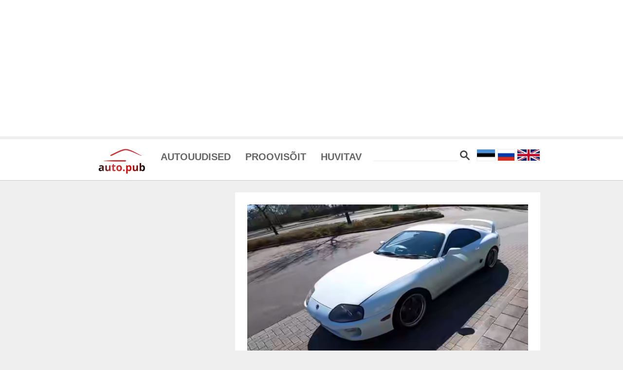

--- FILE ---
content_type: text/html; charset=UTF-8
request_url: https://auto.pub/vana-supra-300-km-h/?lang=/?lang=/?lang=
body_size: 17179
content:



<!DOCTYPE html>
<html>

<head>
    <meta http-equiv="content-type" content="text/html; charset=UTF-8">


    <title> - Auto.pub</title>


    <meta charset="utf-8">
    <meta name="viewport" content="width=device-width, initial-scale=1.0">
    <meta property="og:image">
    <meta name='robots' content='max-image-preview:large' />
<link rel="alternate" type="application/rss+xml" title="auto.pub &raquo; Vana Supra &#8211; 300 km/h Comments Feed" href="https://auto.pub/vana-supra-300-km-h/feed/" />
<script type="text/javascript">
window._wpemojiSettings = {"baseUrl":"https:\/\/s.w.org\/images\/core\/emoji\/14.0.0\/72x72\/","ext":".png","svgUrl":"https:\/\/s.w.org\/images\/core\/emoji\/14.0.0\/svg\/","svgExt":".svg","source":{"concatemoji":"https:\/\/auto.pub\/wp-includes\/js\/wp-emoji-release.min.js?ver=6.3"}};
/*! This file is auto-generated */
!function(i,n){var o,s,e;function c(e){try{var t={supportTests:e,timestamp:(new Date).valueOf()};sessionStorage.setItem(o,JSON.stringify(t))}catch(e){}}function p(e,t,n){e.clearRect(0,0,e.canvas.width,e.canvas.height),e.fillText(t,0,0);var t=new Uint32Array(e.getImageData(0,0,e.canvas.width,e.canvas.height).data),r=(e.clearRect(0,0,e.canvas.width,e.canvas.height),e.fillText(n,0,0),new Uint32Array(e.getImageData(0,0,e.canvas.width,e.canvas.height).data));return t.every(function(e,t){return e===r[t]})}function u(e,t,n){switch(t){case"flag":return n(e,"\ud83c\udff3\ufe0f\u200d\u26a7\ufe0f","\ud83c\udff3\ufe0f\u200b\u26a7\ufe0f")?!1:!n(e,"\ud83c\uddfa\ud83c\uddf3","\ud83c\uddfa\u200b\ud83c\uddf3")&&!n(e,"\ud83c\udff4\udb40\udc67\udb40\udc62\udb40\udc65\udb40\udc6e\udb40\udc67\udb40\udc7f","\ud83c\udff4\u200b\udb40\udc67\u200b\udb40\udc62\u200b\udb40\udc65\u200b\udb40\udc6e\u200b\udb40\udc67\u200b\udb40\udc7f");case"emoji":return!n(e,"\ud83e\udef1\ud83c\udffb\u200d\ud83e\udef2\ud83c\udfff","\ud83e\udef1\ud83c\udffb\u200b\ud83e\udef2\ud83c\udfff")}return!1}function f(e,t,n){var r="undefined"!=typeof WorkerGlobalScope&&self instanceof WorkerGlobalScope?new OffscreenCanvas(300,150):i.createElement("canvas"),a=r.getContext("2d",{willReadFrequently:!0}),o=(a.textBaseline="top",a.font="600 32px Arial",{});return e.forEach(function(e){o[e]=t(a,e,n)}),o}function t(e){var t=i.createElement("script");t.src=e,t.defer=!0,i.head.appendChild(t)}"undefined"!=typeof Promise&&(o="wpEmojiSettingsSupports",s=["flag","emoji"],n.supports={everything:!0,everythingExceptFlag:!0},e=new Promise(function(e){i.addEventListener("DOMContentLoaded",e,{once:!0})}),new Promise(function(t){var n=function(){try{var e=JSON.parse(sessionStorage.getItem(o));if("object"==typeof e&&"number"==typeof e.timestamp&&(new Date).valueOf()<e.timestamp+604800&&"object"==typeof e.supportTests)return e.supportTests}catch(e){}return null}();if(!n){if("undefined"!=typeof Worker&&"undefined"!=typeof OffscreenCanvas&&"undefined"!=typeof URL&&URL.createObjectURL&&"undefined"!=typeof Blob)try{var e="postMessage("+f.toString()+"("+[JSON.stringify(s),u.toString(),p.toString()].join(",")+"));",r=new Blob([e],{type:"text/javascript"}),a=new Worker(URL.createObjectURL(r),{name:"wpTestEmojiSupports"});return void(a.onmessage=function(e){c(n=e.data),a.terminate(),t(n)})}catch(e){}c(n=f(s,u,p))}t(n)}).then(function(e){for(var t in e)n.supports[t]=e[t],n.supports.everything=n.supports.everything&&n.supports[t],"flag"!==t&&(n.supports.everythingExceptFlag=n.supports.everythingExceptFlag&&n.supports[t]);n.supports.everythingExceptFlag=n.supports.everythingExceptFlag&&!n.supports.flag,n.DOMReady=!1,n.readyCallback=function(){n.DOMReady=!0}}).then(function(){return e}).then(function(){var e;n.supports.everything||(n.readyCallback(),(e=n.source||{}).concatemoji?t(e.concatemoji):e.wpemoji&&e.twemoji&&(t(e.twemoji),t(e.wpemoji)))}))}((window,document),window._wpemojiSettings);
</script>
<style type="text/css">
img.wp-smiley,
img.emoji {
	display: inline !important;
	border: none !important;
	box-shadow: none !important;
	height: 1em !important;
	width: 1em !important;
	margin: 0 0.07em !important;
	vertical-align: -0.1em !important;
	background: none !important;
	padding: 0 !important;
}
</style>
	<link rel='stylesheet' id='wp-block-library-css' href='https://auto.pub/wp-includes/css/dist/block-library/style.min.css?ver=6.3' type='text/css' media='all' />
<style id='classic-theme-styles-inline-css' type='text/css'>
/*! This file is auto-generated */
.wp-block-button__link{color:#fff;background-color:#32373c;border-radius:9999px;box-shadow:none;text-decoration:none;padding:calc(.667em + 2px) calc(1.333em + 2px);font-size:1.125em}.wp-block-file__button{background:#32373c;color:#fff;text-decoration:none}
</style>
<style id='global-styles-inline-css' type='text/css'>
body{--wp--preset--color--black: #000000;--wp--preset--color--cyan-bluish-gray: #abb8c3;--wp--preset--color--white: #ffffff;--wp--preset--color--pale-pink: #f78da7;--wp--preset--color--vivid-red: #cf2e2e;--wp--preset--color--luminous-vivid-orange: #ff6900;--wp--preset--color--luminous-vivid-amber: #fcb900;--wp--preset--color--light-green-cyan: #7bdcb5;--wp--preset--color--vivid-green-cyan: #00d084;--wp--preset--color--pale-cyan-blue: #8ed1fc;--wp--preset--color--vivid-cyan-blue: #0693e3;--wp--preset--color--vivid-purple: #9b51e0;--wp--preset--gradient--vivid-cyan-blue-to-vivid-purple: linear-gradient(135deg,rgba(6,147,227,1) 0%,rgb(155,81,224) 100%);--wp--preset--gradient--light-green-cyan-to-vivid-green-cyan: linear-gradient(135deg,rgb(122,220,180) 0%,rgb(0,208,130) 100%);--wp--preset--gradient--luminous-vivid-amber-to-luminous-vivid-orange: linear-gradient(135deg,rgba(252,185,0,1) 0%,rgba(255,105,0,1) 100%);--wp--preset--gradient--luminous-vivid-orange-to-vivid-red: linear-gradient(135deg,rgba(255,105,0,1) 0%,rgb(207,46,46) 100%);--wp--preset--gradient--very-light-gray-to-cyan-bluish-gray: linear-gradient(135deg,rgb(238,238,238) 0%,rgb(169,184,195) 100%);--wp--preset--gradient--cool-to-warm-spectrum: linear-gradient(135deg,rgb(74,234,220) 0%,rgb(151,120,209) 20%,rgb(207,42,186) 40%,rgb(238,44,130) 60%,rgb(251,105,98) 80%,rgb(254,248,76) 100%);--wp--preset--gradient--blush-light-purple: linear-gradient(135deg,rgb(255,206,236) 0%,rgb(152,150,240) 100%);--wp--preset--gradient--blush-bordeaux: linear-gradient(135deg,rgb(254,205,165) 0%,rgb(254,45,45) 50%,rgb(107,0,62) 100%);--wp--preset--gradient--luminous-dusk: linear-gradient(135deg,rgb(255,203,112) 0%,rgb(199,81,192) 50%,rgb(65,88,208) 100%);--wp--preset--gradient--pale-ocean: linear-gradient(135deg,rgb(255,245,203) 0%,rgb(182,227,212) 50%,rgb(51,167,181) 100%);--wp--preset--gradient--electric-grass: linear-gradient(135deg,rgb(202,248,128) 0%,rgb(113,206,126) 100%);--wp--preset--gradient--midnight: linear-gradient(135deg,rgb(2,3,129) 0%,rgb(40,116,252) 100%);--wp--preset--font-size--small: 13px;--wp--preset--font-size--medium: 20px;--wp--preset--font-size--large: 36px;--wp--preset--font-size--x-large: 42px;--wp--preset--spacing--20: 0.44rem;--wp--preset--spacing--30: 0.67rem;--wp--preset--spacing--40: 1rem;--wp--preset--spacing--50: 1.5rem;--wp--preset--spacing--60: 2.25rem;--wp--preset--spacing--70: 3.38rem;--wp--preset--spacing--80: 5.06rem;--wp--preset--shadow--natural: 6px 6px 9px rgba(0, 0, 0, 0.2);--wp--preset--shadow--deep: 12px 12px 50px rgba(0, 0, 0, 0.4);--wp--preset--shadow--sharp: 6px 6px 0px rgba(0, 0, 0, 0.2);--wp--preset--shadow--outlined: 6px 6px 0px -3px rgba(255, 255, 255, 1), 6px 6px rgba(0, 0, 0, 1);--wp--preset--shadow--crisp: 6px 6px 0px rgba(0, 0, 0, 1);}:where(.is-layout-flex){gap: 0.5em;}:where(.is-layout-grid){gap: 0.5em;}body .is-layout-flow > .alignleft{float: left;margin-inline-start: 0;margin-inline-end: 2em;}body .is-layout-flow > .alignright{float: right;margin-inline-start: 2em;margin-inline-end: 0;}body .is-layout-flow > .aligncenter{margin-left: auto !important;margin-right: auto !important;}body .is-layout-constrained > .alignleft{float: left;margin-inline-start: 0;margin-inline-end: 2em;}body .is-layout-constrained > .alignright{float: right;margin-inline-start: 2em;margin-inline-end: 0;}body .is-layout-constrained > .aligncenter{margin-left: auto !important;margin-right: auto !important;}body .is-layout-constrained > :where(:not(.alignleft):not(.alignright):not(.alignfull)){max-width: var(--wp--style--global--content-size);margin-left: auto !important;margin-right: auto !important;}body .is-layout-constrained > .alignwide{max-width: var(--wp--style--global--wide-size);}body .is-layout-flex{display: flex;}body .is-layout-flex{flex-wrap: wrap;align-items: center;}body .is-layout-flex > *{margin: 0;}body .is-layout-grid{display: grid;}body .is-layout-grid > *{margin: 0;}:where(.wp-block-columns.is-layout-flex){gap: 2em;}:where(.wp-block-columns.is-layout-grid){gap: 2em;}:where(.wp-block-post-template.is-layout-flex){gap: 1.25em;}:where(.wp-block-post-template.is-layout-grid){gap: 1.25em;}.has-black-color{color: var(--wp--preset--color--black) !important;}.has-cyan-bluish-gray-color{color: var(--wp--preset--color--cyan-bluish-gray) !important;}.has-white-color{color: var(--wp--preset--color--white) !important;}.has-pale-pink-color{color: var(--wp--preset--color--pale-pink) !important;}.has-vivid-red-color{color: var(--wp--preset--color--vivid-red) !important;}.has-luminous-vivid-orange-color{color: var(--wp--preset--color--luminous-vivid-orange) !important;}.has-luminous-vivid-amber-color{color: var(--wp--preset--color--luminous-vivid-amber) !important;}.has-light-green-cyan-color{color: var(--wp--preset--color--light-green-cyan) !important;}.has-vivid-green-cyan-color{color: var(--wp--preset--color--vivid-green-cyan) !important;}.has-pale-cyan-blue-color{color: var(--wp--preset--color--pale-cyan-blue) !important;}.has-vivid-cyan-blue-color{color: var(--wp--preset--color--vivid-cyan-blue) !important;}.has-vivid-purple-color{color: var(--wp--preset--color--vivid-purple) !important;}.has-black-background-color{background-color: var(--wp--preset--color--black) !important;}.has-cyan-bluish-gray-background-color{background-color: var(--wp--preset--color--cyan-bluish-gray) !important;}.has-white-background-color{background-color: var(--wp--preset--color--white) !important;}.has-pale-pink-background-color{background-color: var(--wp--preset--color--pale-pink) !important;}.has-vivid-red-background-color{background-color: var(--wp--preset--color--vivid-red) !important;}.has-luminous-vivid-orange-background-color{background-color: var(--wp--preset--color--luminous-vivid-orange) !important;}.has-luminous-vivid-amber-background-color{background-color: var(--wp--preset--color--luminous-vivid-amber) !important;}.has-light-green-cyan-background-color{background-color: var(--wp--preset--color--light-green-cyan) !important;}.has-vivid-green-cyan-background-color{background-color: var(--wp--preset--color--vivid-green-cyan) !important;}.has-pale-cyan-blue-background-color{background-color: var(--wp--preset--color--pale-cyan-blue) !important;}.has-vivid-cyan-blue-background-color{background-color: var(--wp--preset--color--vivid-cyan-blue) !important;}.has-vivid-purple-background-color{background-color: var(--wp--preset--color--vivid-purple) !important;}.has-black-border-color{border-color: var(--wp--preset--color--black) !important;}.has-cyan-bluish-gray-border-color{border-color: var(--wp--preset--color--cyan-bluish-gray) !important;}.has-white-border-color{border-color: var(--wp--preset--color--white) !important;}.has-pale-pink-border-color{border-color: var(--wp--preset--color--pale-pink) !important;}.has-vivid-red-border-color{border-color: var(--wp--preset--color--vivid-red) !important;}.has-luminous-vivid-orange-border-color{border-color: var(--wp--preset--color--luminous-vivid-orange) !important;}.has-luminous-vivid-amber-border-color{border-color: var(--wp--preset--color--luminous-vivid-amber) !important;}.has-light-green-cyan-border-color{border-color: var(--wp--preset--color--light-green-cyan) !important;}.has-vivid-green-cyan-border-color{border-color: var(--wp--preset--color--vivid-green-cyan) !important;}.has-pale-cyan-blue-border-color{border-color: var(--wp--preset--color--pale-cyan-blue) !important;}.has-vivid-cyan-blue-border-color{border-color: var(--wp--preset--color--vivid-cyan-blue) !important;}.has-vivid-purple-border-color{border-color: var(--wp--preset--color--vivid-purple) !important;}.has-vivid-cyan-blue-to-vivid-purple-gradient-background{background: var(--wp--preset--gradient--vivid-cyan-blue-to-vivid-purple) !important;}.has-light-green-cyan-to-vivid-green-cyan-gradient-background{background: var(--wp--preset--gradient--light-green-cyan-to-vivid-green-cyan) !important;}.has-luminous-vivid-amber-to-luminous-vivid-orange-gradient-background{background: var(--wp--preset--gradient--luminous-vivid-amber-to-luminous-vivid-orange) !important;}.has-luminous-vivid-orange-to-vivid-red-gradient-background{background: var(--wp--preset--gradient--luminous-vivid-orange-to-vivid-red) !important;}.has-very-light-gray-to-cyan-bluish-gray-gradient-background{background: var(--wp--preset--gradient--very-light-gray-to-cyan-bluish-gray) !important;}.has-cool-to-warm-spectrum-gradient-background{background: var(--wp--preset--gradient--cool-to-warm-spectrum) !important;}.has-blush-light-purple-gradient-background{background: var(--wp--preset--gradient--blush-light-purple) !important;}.has-blush-bordeaux-gradient-background{background: var(--wp--preset--gradient--blush-bordeaux) !important;}.has-luminous-dusk-gradient-background{background: var(--wp--preset--gradient--luminous-dusk) !important;}.has-pale-ocean-gradient-background{background: var(--wp--preset--gradient--pale-ocean) !important;}.has-electric-grass-gradient-background{background: var(--wp--preset--gradient--electric-grass) !important;}.has-midnight-gradient-background{background: var(--wp--preset--gradient--midnight) !important;}.has-small-font-size{font-size: var(--wp--preset--font-size--small) !important;}.has-medium-font-size{font-size: var(--wp--preset--font-size--medium) !important;}.has-large-font-size{font-size: var(--wp--preset--font-size--large) !important;}.has-x-large-font-size{font-size: var(--wp--preset--font-size--x-large) !important;}
.wp-block-navigation a:where(:not(.wp-element-button)){color: inherit;}
:where(.wp-block-post-template.is-layout-flex){gap: 1.25em;}:where(.wp-block-post-template.is-layout-grid){gap: 1.25em;}
:where(.wp-block-columns.is-layout-flex){gap: 2em;}:where(.wp-block-columns.is-layout-grid){gap: 2em;}
.wp-block-pullquote{font-size: 1.5em;line-height: 1.6;}
</style>
<link rel="https://api.w.org/" href="https://auto.pub/wp-json/" /><link rel="alternate" type="application/json" href="https://auto.pub/wp-json/wp/v2/posts/3698" /><link rel="EditURI" type="application/rsd+xml" title="RSD" href="https://auto.pub/xmlrpc.php?rsd" />
<meta name="generator" content="WordPress 6.3" />
<link rel="canonical" href="https://auto.pub/vana-supra-300-km-h/" />
<link rel='shortlink' href='https://auto.pub/?p=3698' />
<link rel="alternate" type="application/json+oembed" href="https://auto.pub/wp-json/oembed/1.0/embed?url=https%3A%2F%2Fauto.pub%2Fvana-supra-300-km-h%2F" />
<link rel="alternate" type="text/xml+oembed" href="https://auto.pub/wp-json/oembed/1.0/embed?url=https%3A%2F%2Fauto.pub%2Fvana-supra-300-km-h%2F&#038;format=xml" />

<!-- START - Open Graph and Twitter Card Tags 3.3.1 -->
 <!-- Facebook Open Graph -->
  <meta property="og:locale" content="en_GB"/>
  <meta property="og:site_name" content="auto.pub"/>
  <meta property="og:title" content="Vana Supra - 300 km/h"/>
  <meta property="og:url" content="https://auto.pub/vana-supra-300-km-h/"/>
  <meta property="og:type" content="article"/>
  <meta property="og:description" content="-"/>
  <meta property="article:published_time" content="2020-04-22T12:00:41+03:00"/>
  <meta property="article:modified_time" content="2021-09-20T22:30:32+03:00" />
  <meta property="og:updated_time" content="2021-09-20T22:30:32+03:00" />
  <meta property="article:section" content="Autouudised"/>
 <!-- Google+ / Schema.org -->
 <!-- Twitter Cards -->
  <meta name="twitter:title" content="Vana Supra - 300 km/h"/>
  <meta name="twitter:url" content="https://auto.pub/vana-supra-300-km-h/"/>
  <meta name="twitter:description" content="-"/>
  <meta name="twitter:card" content="summary_large_image"/>
 <!-- SEO -->
 <!-- Misc. tags -->
 <!-- is_singular -->
<!-- END - Open Graph and Twitter Card Tags 3.3.1 -->
	
    <link rel="stylesheet" href="https://auto.pub/wp-content/themes/autopub2/css/bootstrap.css" async="">
    <!--     <link rel="stylesheet" href="https://auto.pub/wp-content/themes/autopub2/css/font-awesome.css" async="">-->
    <link href="https://auto.pub/wp-content/themes/autopub2/css/autpub3.css" rel="stylesheet">
    <script src="https://auto.pub/wp-content/themes/autopub2/js/jquery.js"></script>
    <script src="https://auto.pub/wp-content/themes/autopub2/js/autopub1.js"></script>
    <script src="https://auto.pub/wp-content/themes/autopub2/js/dd.js"></script>
    <link rel="apple-touch-icon" sizes="57x57" href="/apple-icon-57x57.png">
    <link rel="apple-touch-icon" sizes="60x60" href="/apple-icon-60x60.png">
    <link rel="apple-touch-icon" sizes="72x72" href="/apple-icon-72x72.png">
    <link rel="apple-touch-icon" sizes="76x76" href="/apple-icon-76x76.png">
    <link rel="apple-touch-icon" sizes="114x114" href="/apple-icon-114x114.png">
    <link rel="apple-touch-icon" sizes="120x120" href="/apple-icon-120x120.png">
    <link rel="apple-touch-icon" sizes="144x144" href="/apple-icon-144x144.png">
    <link rel="apple-touch-icon" sizes="152x152" href="/apple-icon-152x152.png">
    <link rel="apple-touch-icon" sizes="180x180" href="/apple-icon-180x180.png">
    <link rel="icon" type="image/png" sizes="192x192" href="/android-icon-192x192.png">
    <link rel="icon" type="image/png" sizes="32x32" href="/favicon-32x32.png">
    <link rel="icon" type="image/png" sizes="96x96" href="/favicon-96x96.png">
    <link rel="icon" type="image/png" sizes="16x16" href="/favicon-16x16.png">
    <link rel="manifest" href="/manifest.json">
    <meta name="msapplication-TileColor" content="#ffffff">
    <meta name="msapplication-TileImage" content="/ms-icon-144x144.png">
    <meta name="theme-color" content="#ffffff">


    <style>
        #menw {
            padding-right: 80px;
            float: left;
        }

        #menw ul li a {
            font-size: 20px;
            padding-top: 20px;

        }

        .brand {
            width: auto;
            height: auto;
            padding-bottom: 12px;
            float: left;
            padding-right: 15px;
        }

        main-nav .sf-menu li {
            position: relative;
            padding-top: 12px;
        }

        .main-nav {
            text-align: right;
        }

        div#flagp {
            right: 0px;
            position: absolute;
            top: 20px;
        }

        .dd-selected {
            text-align: center;
            padding: 2px !important;
        }

        .dd-selected label {
            line-height: 20px !important;
        }

        .dd-option-text {
            line-height: 20px !important;
        }

        #flagp img {
            margin-top: 0px;
            height: 25px;
        }

        #mobile_menu_container {
            display: none;
        }

        #mobile_menu_container {
            background-color: #fff;
            padding: 0 20px;
        }

        #mobile_menu_container ul li {
            float: left;
            display: inline;
        }

        #searchboxt_mobile {
            border: 0px;
            border-bottom: 1px solid #ecebeb;
        }

        #flagp_mobile img {
            width: 34px;
            padding-top: 12px;
        }

        .header-inner {
            position: relative;
        }

        #mobile_show img {
            width: 30px;
            padding-top: 8px;
        }
    </style>

<body>


    <div class="dxzjq697eb899ccf32" ><div id="topbanner">
 <script async src="https://pagead2.googlesyndication.com/pagead/js/adsbygoogle.js"></script>
<!-- auto.pub horisontaalne -->
<ins class="adsbygoogle"
     style="display:block"
     data-ad-client="ca-pub-2205536736208325"
     data-ad-slot="5926993769"
     data-ad-format="auto"
     data-full-width-responsive="true"></ins>
<script>
     (adsbygoogle = window.adsbygoogle || []).push({});
</script> 
</div></div><style type="text/css">
.dxzjq697eb899ccf32 {
#topbanner {
	width: 100%;
	background-color: white;
	display: inline-block;
	text-align: center;
}
}
@media screen and (min-width: 1201px) {
.dxzjq697eb899ccf32 {
display: block;
}
}
@media screen and (min-width: 993px) and (max-width: 1200px) {
.dxzjq697eb899ccf32 {
display: block;
}
}
@media screen and (min-width: 769px) and (max-width: 992px) {
.dxzjq697eb899ccf32 {
display: block;
}
}
@media screen and (min-width: 768px) and (max-width: 768px) {
.dxzjq697eb899ccf32 {
display: block;
}
}
@media screen and (max-width: 767px) {
.dxzjq697eb899ccf32 {
display: block;
}
}
</style>

    











    <div class="header-inner">
        <div class="container">
            <div class="row">
                <div class="col-md-12">


                    <nav id="nav-wrap" class="main-nav"> <a id="toggle-btn" href="#"><i class="fa fa-bars"></i> </a>



                        <div class="brand"> <a href="https://auto.pub/">
                                <img style="max-width:100px" src="https://auto.pub/wp-content/uploads/2022/10/autopub_logo.jpeg" alt='auto.pub logo' />
                            </a>
                        </div>


                        <div id="menw" style="">
                            <ul class="sf-menu" style="text-align:left">
                                                            
<li> <a class="ucase" href="https://auto.pub/category/autouudised">Autouudised</a></li>
<li> <a class="ucase" href="https://auto.pub/category/test-drives/">Proovisõit</a></li>
<li> <a class="ucase" href="https://auto.pub/category/huvitav">Huvitav</a></li>
                            </ul>
                        </div>
                        <div id="search_block" style="margin-top: 21px;position: absolute;right: 145px;">




                            <form role="search" method="get" id="searchform" class="searchform" action="https://auto.pub">
                                <input value="" name="s" id="searchboxt" type="text" />

                                <img style="cursor:pointer;width:20px;height:20px" id="submitId" width="16" height="16" src=" [data-uri]" />
                            </form>
                        </div>


                        <div id="mobile_show"><img src="https://auto.pub/wp-content/themes/autopub2/images/menu.png" /></div>

                        <div id="flagp">
                            <a onclick="setCookie('browser_lang','ee',30)" class="rescookie" href="https://auto.pub/?lang=ee"><img src="[data-uri]" /></a>
                            <a onclick="setCookie('browser_lang','ru',30)" class="rescookie" href="https://auto.pub/?lang=ru">
                                <img src="[data-uri]" />
                            </a>
                                                        <a onclick="setCookie('browser_lang','en',30)" class="rescookie" href="https://auto.pub/?lang=en">
                                <img src="[data-uri]" />

                            </a>

                        </div>


                    </nav>



                </div>
            </div>
        </div>
    </div>



    <!-- mobile menu start -->

    <div class="container main-nav" id="mobile_menu_container">
        <div class="row">
            <div class="col-md-12">
                <div id="search_block_mobile" style="float:left;margin-top: 15px;">

                    <form role="search" method="get" id="searchform" class="searchform" action="https://auto.pub">
                        <input value="" name="s" id="searchboxt_mobile" type="text" />

                        <img style="cursor:pointer;width:20px;height:20px;margin-left:10px" id="submitId" width="16" height="16" src=" [data-uri]" />
                    </form>
                </div>


                <div id="flagp_mobile">

                    <a onclick="setCookie('browser_lang','ee',30)" class="rescookie" href="https://auto.pub/?lang=ee">
                        <img src="[data-uri]" />
                    </a>
                    <a onclick="setCookie('browser_lang','ru',30)" class="rescookie" href="https://auto.pub/?lang=ru">
                        <img src="[data-uri]" />
                    </a>
                                        <a onclick="setCookie('browser_lang','en',30)" class="rescookie" href="https://auto.pub/?lang=en">
                        <img src=" [data-uri]" />

                    </a>

                </div>





            </div>
        </div>
    </div>
    <!-- mobile menu end -->

    <script type="text/javascript">
        function setCookie(name, value, days) {
            var expires = "";
            if (days) {
                var date = new Date();
                date.setTime(date.getTime() + (days * 24 * 60 * 60 * 1000));
                expires = "; expires=" + date.toUTCString();
            }
            document.cookie = name + "=" + (value || "") + expires + "; path=/";
        }
        $(document).ready(function() {


            $('#demo-htmlselect').ddslick({
                width: 70,
                imagePosition: "left",
                onSelected: function(data) {
                    console.log(data.selectedData.value);

                    //if(data.selectedData.value==0) {
                    //  window.location ="https://auto.pub/?lang=ee";
                    // }
                    //if(data.selectedData.value==1) {
                    //   window.location ="https://auto.pub/?lang=ru";
                    // }
                }
            });

            $('#submitId').click(function() {
                $("#searchform").closest("form").submit();
            });

            $('#mobile_show').click(function() {
                $("#mobile_menu_container").toggle({
                    duration: 400,
                });
            });


            $(window).resize(function() {

                if ($(window).width() > 991) {
                    $("#mobile_menu_container").css('display', 'none');
                }

            });


        });
    </script>






<div class="row manrow container pt-25 pb-25">


      <div class="sidebar-content col-xs-12 col-sm-12 col-md-4">
      <div class="col-sm-12 col-xs-12 sidebar-widget widget-popular-posts">



            <div class="container-fluid" style="padding:0px">

                  <div id="sidebartopbanner">
                        <div class="fabyj697eb899d298c" > <script async src="https://pagead2.googlesyndication.com/pagead/js/adsbygoogle.js"></script>
<!-- auto.pub ruut -->
<ins class="adsbygoogle"
     style="display:block"
     data-ad-client="ca-pub-2205536736208325"
     data-ad-slot="4230768712"
     data-ad-format="auto"
     data-full-width-responsive="true"></ins>
<script>
     (adsbygoogle = window.adsbygoogle || []).push({});
</script> </div><style type="text/css">
@media screen and (min-width: 1201px) {
.fabyj697eb899d298c {
display: block;
}
}
@media screen and (min-width: 993px) and (max-width: 1200px) {
.fabyj697eb899d298c {
display: block;
}
}
@media screen and (min-width: 769px) and (max-width: 992px) {
.fabyj697eb899d298c {
display: block;
}
}
@media screen and (min-width: 768px) and (max-width: 768px) {
.fabyj697eb899d298c {
display: block;
}
}
@media screen and (max-width: 767px) {
.fabyj697eb899d298c {
display: block;
}
}
</style>
                  </div>

                  
    <div class="row right-widget">






        <div class="widget-title widget-popular-posts-title">
            <h4 class="title">
                <a href="https://auto.pub/category/autouudised/">
                    Autouudised                </a>
            </h4>
        </div>
        <div class=" col-sm-12 widget-body" style="padding-top:15px;">
            <div class="row">
                <ul class="widget-list w-popular-list grid">
                    <!--List popular posts-->

                                            

                            <li class="first">
                                <a href="https://auto.pub/teist-korda-uus-20-aastat-vana-porsche-carrera-gt-taastati-salzburgi-tehases/">
                                    <div class="image" style="background-image: url(https://auto.pub/wp-content/uploads/2025/12/img_7-465x262.jpg);">
                                        <img src="https://auto.pub/wp-content/uploads/2025/12/img_7-465x262.jpg" alt="." class="img-responsive">                                    </div>
                                </a>

                                <a href="https://auto.pub/teist-korda-uus-20-aastat-vana-porsche-carrera-gt-taastati-salzburgi-tehases/"> Teist korda uus: 20 aastat...</a>
                            </li>

                        
                                            
                            <li>
                                <a href="https://auto.pub/nissan-toob-indiasse-kompaktse-ja-taskukohase-gravite/">
                                    <img src="https://auto.pub/wp-content/uploads/2025/12/Nissan-Gravite-Teaser-Image-1-300x169.jpg" alt="." class="img-responsive">                                </a>
                                <h3 class="title">
                                    <a href="https://auto.pub/nissan-toob-indiasse-kompaktse-ja-taskukohase-gravite/">
                                        Nissan toob Indiasse...                                    </a>
                                </h3>
                                <!--  <div class="w-meta">
                                    <a href="https://auto.pub/nissan-toob-indiasse-kompaktse-ja-taskukohase-gravite/"></a>
                                </div>-->
                            </li>

                        
                                            
                            <li>
                                <a href="https://auto.pub/honda-0-%ce%b1-elektriline-crossover-mis-jouab-seeriasse-2027-aastal/">
                                    <img src="https://auto.pub/wp-content/uploads/2025/10/4251029a_001H-300x223.jpg" alt="." class="img-responsive">                                </a>
                                <h3 class="title">
                                    <a href="https://auto.pub/honda-0-%ce%b1-elektriline-crossover-mis-jouab-seeriasse-2027-aastal/">
                                        Honda 0 α:...                                    </a>
                                </h3>
                                <!--  <div class="w-meta">
                                    <a href="https://auto.pub/honda-0-%ce%b1-elektriline-crossover-mis-jouab-seeriasse-2027-aastal/"></a>
                                </div>-->
                            </li>

                        
                                            
                            <li>
                                <a href="https://auto.pub/byd-naitas-yangwang-u8l-vastupidavust-kukutades-talle-peale-puu-ja-riputades-kulge-bussi/">
                                    <img src="https://auto.pub/wp-content/uploads/2025/11/Clipboard10-300x178.jpg" alt="." class="img-responsive">                                </a>
                                <h3 class="title">
                                    <a href="https://auto.pub/byd-naitas-yangwang-u8l-vastupidavust-kukutades-talle-peale-puu-ja-riputades-kulge-bussi/">
                                        BYD näitas Yangwang...                                    </a>
                                </h3>
                                <!--  <div class="w-meta">
                                    <a href="https://auto.pub/byd-naitas-yangwang-u8l-vastupidavust-kukutades-talle-peale-puu-ja-riputades-kulge-bussi/"></a>
                                </div>-->
                            </li>

                        
                                            
                            <li>
                                <a href="https://auto.pub/mercedes-amg-gt-track-sport-vihjab-koige-ekstreemsemale-superautole-brandi-ajaloos/">
                                    <img src="https://auto.pub/wp-content/uploads/2025/10/25C0294_004-300x200.jpg" alt="." class="img-responsive">                                </a>
                                <h3 class="title">
                                    <a href="https://auto.pub/mercedes-amg-gt-track-sport-vihjab-koige-ekstreemsemale-superautole-brandi-ajaloos/">
                                        Mercedes-AMG GT Track...                                    </a>
                                </h3>
                                <!--  <div class="w-meta">
                                    <a href="https://auto.pub/mercedes-amg-gt-track-sport-vihjab-koige-ekstreemsemale-superautole-brandi-ajaloos/"></a>
                                </div>-->
                            </li>

                        
                    
                </ul>
            </div>
        </div>
    </div>

    
    <div class="row right-widget">






        <div class="widget-title widget-popular-posts-title">
            <h4 class="title">
                <a href="https://auto.pub/category/test-drives/">
                    Proovisõidud                </a>
            </h4>
        </div>
        <div class=" col-sm-12 widget-body" style="padding-top:15px;">
            <div class="row">
                <ul class="widget-list w-popular-list grid">
                    <!--List popular posts-->

                                            

                            <li class="first">
                                <a href="https://auto.pub/dacia-bigster-dusteri-suur-vend-voi-midagi-enamat/">
                                    <div class="image" style="background-image: url(https://auto.pub/wp-content/uploads/2025/06/2025-04-13_15-BIGSTER_f_D_Kalamus-0181-465x310.jpg);">
                                        <img src="https://auto.pub/wp-content/uploads/2025/06/2025-04-13_15-BIGSTER_f_D_Kalamus-0181-465x310.jpg" alt="." class="img-responsive">                                    </div>
                                </a>

                                <a href="https://auto.pub/dacia-bigster-dusteri-suur-vend-voi-midagi-enamat/"> Dacia Bigster: Dusteri suur vend...</a>
                            </li>

                        
                                            
                            <li>
                                <a href="https://auto.pub/peugeot-e-boxer-elektriline-kaubik-uues-kuues/">
                                    <img src="https://auto.pub/wp-content/uploads/2025/12/PEUGEOT_BOX_2310GJ_200-300x200.jpg" alt="." class="img-responsive">                                </a>
                                <h3 class="title">
                                    <a href="https://auto.pub/peugeot-e-boxer-elektriline-kaubik-uues-kuues/">
                                        Peugeot E-Boxer: elektriline...                                    </a>
                                </h3>
                                <!--  <div class="w-meta">
                                    <a href="https://auto.pub/peugeot-e-boxer-elektriline-kaubik-uues-kuues/"></a>
                                </div>-->
                            </li>

                        
                                            
                            <li>
                                <a href="https://auto.pub/dongfeng-box-naitab-et-soodne-elektriauto-ei-pea-ilmtingimata-olema-karistus/">
                                    <img src="https://auto.pub/wp-content/uploads/2025/11/DongFeng-Box_01-300x208.jpg" alt="." class="img-responsive">                                </a>
                                <h3 class="title">
                                    <a href="https://auto.pub/dongfeng-box-naitab-et-soodne-elektriauto-ei-pea-ilmtingimata-olema-karistus/">
                                        Dongfeng Box näitab,...                                    </a>
                                </h3>
                                <!--  <div class="w-meta">
                                    <a href="https://auto.pub/dongfeng-box-naitab-et-soodne-elektriauto-ei-pea-ilmtingimata-olema-karistus/"></a>
                                </div>-->
                            </li>

                        
                                            
                            <li>
                                <a href="https://auto.pub/mazda6e-kas-koige-inimlikum-elektrisedaan-euroopas/">
                                    <img src="https://auto.pub/wp-content/uploads/2025/12/all-new_mazda6e_src_germany_act_4_highres-300x200.jpg" alt="." class="img-responsive">                                </a>
                                <h3 class="title">
                                    <a href="https://auto.pub/mazda6e-kas-koige-inimlikum-elektrisedaan-euroopas/">
                                        Mazda6e: kas kõige...                                    </a>
                                </h3>
                                <!--  <div class="w-meta">
                                    <a href="https://auto.pub/mazda6e-kas-koige-inimlikum-elektrisedaan-euroopas/"></a>
                                </div>-->
                            </li>

                        
                                            
                            <li>
                                <a href="https://auto.pub/mini-aceman-vaike-elektriauto-suure-ego-ja-britiliku-iseloomuga/">
                                    <img src="https://auto.pub/wp-content/uploads/2024/10/The_MINI_John_Cooper_Works_Aceman-300x200.jpg" alt="." class="img-responsive">                                </a>
                                <h3 class="title">
                                    <a href="https://auto.pub/mini-aceman-vaike-elektriauto-suure-ego-ja-britiliku-iseloomuga/">
                                        Mini Aceman: väike...                                    </a>
                                </h3>
                                <!--  <div class="w-meta">
                                    <a href="https://auto.pub/mini-aceman-vaike-elektriauto-suure-ego-ja-britiliku-iseloomuga/"></a>
                                </div>-->
                            </li>

                        
                    
                </ul>
            </div>
        </div>
    </div>

    
    <div class="row right-widget">






        <div class="widget-title widget-popular-posts-title">
            <h4 class="title">
                <a href="https://auto.pub/category/huvitav/">
                    Huvitav                </a>
            </h4>
        </div>
        <div class=" col-sm-12 widget-body" style="padding-top:15px;">
            <div class="row">
                <ul class="widget-list w-popular-list grid">
                    <!--List popular posts-->

                                            

                            <li class="first">
                                <a href="https://auto.pub/lumi-pohjustas-turgis-taieliku-liikluskaose/">
                                    <div class="image" style="background-image: url(https://auto.pub/wp-content/uploads/2025/12/Clipboard02-8-465x304.jpg);">
                                        <img src="https://auto.pub/wp-content/uploads/2025/12/Clipboard02-8-465x304.jpg" alt="." class="img-responsive">                                    </div>
                                </a>

                                <a href="https://auto.pub/lumi-pohjustas-turgis-taieliku-liikluskaose/"> Lumi põhjustas Türgis täieliku liikluskaose...</a>
                            </li>

                        
                                            
                            <li>
                                <a href="https://auto.pub/rank-avarii-uks-surnud-viis-haiglas/">
                                    <img src="https://auto.pub/wp-content/uploads/2026/01/Clipboard06-1-300x191.jpg" alt="." class="img-responsive">                                </a>
                                <h3 class="title">
                                    <a href="https://auto.pub/rank-avarii-uks-surnud-viis-haiglas/">
                                        Ränk avarii: üks...                                    </a>
                                </h3>
                                <!--  <div class="w-meta">
                                    <a href="https://auto.pub/rank-avarii-uks-surnud-viis-haiglas/"></a>
                                </div>-->
                            </li>

                        
                                            
                            <li>
                                <a href="https://auto.pub/kohus-keelas-teslal-kasutada-sona-autopiloot-california-tombas-turundusele-pidurit/">
                                    <img src="https://auto.pub/wp-content/uploads/2025/11/ModelX_82-300x169.jpg" alt="." class="img-responsive">                                </a>
                                <h3 class="title">
                                    <a href="https://auto.pub/kohus-keelas-teslal-kasutada-sona-autopiloot-california-tombas-turundusele-pidurit/">
                                        Kohus keelas Teslal...                                    </a>
                                </h3>
                                <!--  <div class="w-meta">
                                    <a href="https://auto.pub/kohus-keelas-teslal-kasutada-sona-autopiloot-california-tombas-turundusele-pidurit/"></a>
                                </div>-->
                            </li>

                        
                                            
                            <li>
                                <a href="https://auto.pub/lumekoristus-vene-moodi-2/">
                                    <img src="https://auto.pub/wp-content/uploads/2026/01/Clipboard02-11-300x179.jpg" alt="." class="img-responsive">                                </a>
                                <h3 class="title">
                                    <a href="https://auto.pub/lumekoristus-vene-moodi-2/">
                                        Lumekoristus vene moodi...                                    </a>
                                </h3>
                                <!--  <div class="w-meta">
                                    <a href="https://auto.pub/lumekoristus-vene-moodi-2/"></a>
                                </div>-->
                            </li>

                        
                                            
                            <li>
                                <a href="https://auto.pub/imavere-lahedal-sai-raskes-onnetuses-inimene-surma/">
                                    <img src="https://auto.pub/wp-content/uploads/2025/12/20251208_130411544_iOS-300x225.jpg" alt="." class="img-responsive">                                </a>
                                <h3 class="title">
                                    <a href="https://auto.pub/imavere-lahedal-sai-raskes-onnetuses-inimene-surma/">
                                        Imavere lähedal sai...                                    </a>
                                </h3>
                                <!--  <div class="w-meta">
                                    <a href="https://auto.pub/imavere-lahedal-sai-raskes-onnetuses-inimene-surma/"></a>
                                </div>-->
                            </li>

                        
                    
                </ul>
            </div>
        </div>
    </div>

    

            </div>
      </div>
</div> 
        <div class="single-content col-xs-12 col-sm-12 col-md-8">




            <div class="row mp_catbox mb-25">
                                    <img class="w100" src="https://auto.pub/upload/2020/4/3987ca22-1fc0-4516-884d-a56d82012affClipboard02.jpg" alt=".Pilt" class="img-responsive">                                    




                <h1 class="title">Vana Supra - 300 km/h</h1>





 
                <div class="post-meta">
                   <!-- <a href="/et-ee/profile/admin">-->
                        <!--<img src="/images/default-50x50.gif" alt="admin" class="post-avatar"> admin-->
                    <!--</a> -->
                    batasoy
                    <span>
                        <i class="fa fa-calendar"></i>&nbsp;&nbsp;22.04.2020                    </span>
                </div><!-- comment -->



<div id="singlecontentbanner">
<div class="utmbv697eb899e52db" ><div id="topbanner">
 <script async src="https://pagead2.googlesyndication.com/pagead/js/adsbygoogle.js"></script>
<!-- auto.pub horisontaalne -->
<ins class="adsbygoogle"
     style="display:block"
     data-ad-client="ca-pub-2205536736208325"
     data-ad-slot="5926993769"
     data-ad-format="auto"
     data-full-width-responsive="true"></ins>
<script>
     (adsbygoogle = window.adsbygoogle || []).push({});
</script> 
</div></div><style type="text/css">
@media screen and (min-width: 1201px) {
.utmbv697eb899e52db {
display: block;
}
}
@media screen and (min-width: 993px) and (max-width: 1200px) {
.utmbv697eb899e52db {
display: block;
}
}
@media screen and (min-width: 769px) and (max-width: 992px) {
.utmbv697eb899e52db {
display: block;
}
}
@media screen and (min-width: 768px) and (max-width: 768px) {
.utmbv697eb899e52db {
display: block;
}
}
@media screen and (max-width: 767px) {
.utmbv697eb899e52db {
display: block;
}
}
</style>
</div>



                <p style="text-align:justify">Selle vana Toyota Supra kolmeliitrine 2JZ-GTE reaskuuene bensiinimootor on forsseeritud 1239-hobuj&otilde;uliseks. P&ouml;&ouml;rdemomendi tipp ulatub 1200 Nm-ni. Kaasaegse h&uuml;perautode klassi kuuluva s&otilde;iduki v&auml;limus j&auml;&auml;b aga &uuml;snagi tagasihoidlikuks. T&otilde;eline salakaval &bdquo;sleeper&rdquo;.</p>
<div class="youtube-embed-wrapper" style="height:0; overflow:hidden; padding-bottom:56.25%; padding-top:30px; position:relative"><iframe loading="lazy" allow=";" allowfullscreen="" frameborder="0" height="360" src="https://www.youtube.com/embed/yvh2HYIyBAs?rel=0" style="position:absolute;top:0;left:0;width:100%;height:100%" width="640"></iframe></div>
<p>&nbsp;</p>

                <div class="entry-terms post-tags clearfix style-25">
                    <span class="terms-label"><i class="fa fa-tags"></i></span>
  <a href="https://auto.pub/tag/huperauto" rel="tag">hüperauto</a><a href="https://auto.pub/tag/toyota-supra" rel="tag">Toyota Supra</a>             
  	
 
                </div><!-- comment -->
            </div>

       



<div class="wide-layout"><div id="related_posts">
        <div class="widget-title widget-popular-posts-title"  style="margin-bottom:25px">
            <h4 class="title">
 
                Related Posts  </a>
            </h4>
        </div>






                <div class="row">
                    <div class="col-sm-5 col-xs-12">
                        <div class="newsmag-image">
                            <a href="https://auto.pub/mercedes-benz-esitles-pohjalikult-uuenenud-s-klassi/">

                                                                        <img src="https://auto.pub/wp-content/uploads/2026/01/50161-26c0017-006-465x310.jpg">
                                    
                                
                            </a>

                        </div>
                    </div>
                    <div class="col-sm-7 col-xs-12">
                        <div class="newsmag-title">
                            <h3 class="mt-0 mb-0">
                                <a href="https://auto.pub/mercedes-benz-esitles-pohjalikult-uuenenud-s-klassi/">Mercedes-Benz esitles põhjalikult uuenenud S-klassi</a>
                            </h3>
                            <div class="post-meta mb-25">
                                <span>
                                    <i class="fa fa-calendar"></i>&nbsp; 30.01.2026                                </span>
                            </div>
                            <p>
                                Mercedes-Benz esitles ametlikult uut S-klass’i lubades viia legendaarse lipulaeva luksuse ja jõudluse veelgi kõrgemale tasemele ning haarata klientide tähelepanu uuendatud mootoriga ja muljetavaldava ekraanipaketiga. Uus S-klass pole radikaalne disainirevolutsioon aga Mercedes muutis üle poole auto osadest pakkumaks moodsamat ja tehnoloogilisemat sõidukogemust. Esiosa näeb silmatorkavam välja tänu umbes 20 protsenti suuremale...                        </div>
                    </div>
                </div>
                <hr />













                <div class="row">
                    <div class="col-sm-5 col-xs-12">
                        <div class="newsmag-image">
                            <a href="https://auto.pub/rikkad-hiinlased-ei-usalda-kodumaist-premium-segmenti/">

                                                                        <img src="https://auto.pub/wp-content/uploads/2025/11/327511_6000x4002-465x262.jpg">
                                    
                                
                            </a>

                        </div>
                    </div>
                    <div class="col-sm-7 col-xs-12">
                        <div class="newsmag-title">
                            <h3 class="mt-0 mb-0">
                                <a href="https://auto.pub/rikkad-hiinlased-ei-usalda-kodumaist-premium-segmenti/">Rikkad hiinlased ei usalda kodumaist premium-segmenti</a>
                            </h3>
                            <div class="post-meta mb-25">
                                <span>
                                    <i class="fa fa-calendar"></i>&nbsp; 30.01.2026                                </span>
                            </div>
                            <p>
                                Hiina autotootjad võivad küll vallutada maailma massturgu, kuid kui jutt läheb tõelisele luksusele, ehk autodele, mille hind algab miljonist jüaanist (u 145 000 dollarit), tuleb pilt üllatavalt konservatiivne. 2025. aasta müügistatistika on kui külm dušš neile, kes uskusid tippsegmendis Hiina kohalike brändide ülemvõimu. Selgub, et Hiina rikkad eelistavad jätkuvalt Euroopa...                        </div>
                    </div>
                </div>
                <hr />













                <div class="row">
                    <div class="col-sm-5 col-xs-12">
                        <div class="newsmag-image">
                            <a href="https://auto.pub/nissan-ariya-pandi-paikesedieedile/">

                                                                        <img src="https://auto.pub/wp-content/uploads/2026/01/YDRAY-_HFC7724-465x310.jpg">
                                    
                                
                            </a>

                        </div>
                    </div>
                    <div class="col-sm-7 col-xs-12">
                        <div class="newsmag-title">
                            <h3 class="mt-0 mb-0">
                                <a href="https://auto.pub/nissan-ariya-pandi-paikesedieedile/">Nissan Ariya pandi päikesedieedile</a>
                            </h3>
                            <div class="post-meta mb-25">
                                <span>
                                    <i class="fa fa-calendar"></i>&nbsp; 29.01.2026                                </span>
                            </div>
                            <p>
                                Nissanis otsustati, et pelgalt pistikust sõltumine on eilne päev ning esitleti elektriautoga Ariya uut taset: päikesepaneelidega varustatud kontseptsiooni. Koostöös Hollandi päikesemobiilsuse idufirmaga Lightyear loodud sõiduk pole lihtsalt näituseeksponaat, vaid asjalik eksperiment teemal, kui palju tasuta energiat on võimalik taevast püüda. Ariya kerele integreeriti kokku 3,8 ruutmeetrit ülitõhusaid fotogalvaanilisi paneele, mis...                        </div>
                    </div>
                </div>
                <hr />













                <div class="row">
                    <div class="col-sm-5 col-xs-12">
                        <div class="newsmag-image">
                            <a href="https://auto.pub/toyota-salaparatseb-uustulnuka-umber/">

                                                                        <img src="https://auto.pub/wp-content/uploads/2026/01/Toyota_SomethingNew_HiRes_0001-465x309.jpg">
                                    
                                
                            </a>

                        </div>
                    </div>
                    <div class="col-sm-7 col-xs-12">
                        <div class="newsmag-title">
                            <h3 class="mt-0 mb-0">
                                <a href="https://auto.pub/toyota-salaparatseb-uustulnuka-umber/">Toyota salapäratseb uustulnuka ümber</a>
                            </h3>
                            <div class="post-meta mb-25">
                                <span>
                                    <i class="fa fa-calendar"></i>&nbsp; 29.01.2026                                </span>
                            </div>
                            <p>
                                Toyota avaldas oma Põhja-Ameerika needialehel krüptilise tiiserfoto mudelist, mille kohta on hetkel teada vaid kuus sõna: "Midagi uut on horisondil". See mänguline viis hoida fänne põnevuses, samal ajal kui analüütikud püüavad varjudest välja lugeda, kas tegu on uue elektrilise lipulaeva või ammu oodatud kastiautoga. Pimedal fotol on näha jõulise ja...                        </div>
                    </div>
                </div>
                <hr />













                <div class="row">
                    <div class="col-sm-5 col-xs-12">
                        <div class="newsmag-image">
                            <a href="https://auto.pub/jaguari-sisepolemismootor-murrab-uksest-valja-visatuna-akna-kaudu-tagasi/">

                                                                        <img src="https://auto.pub/wp-content/uploads/2025/12/TYPE_00_FRONT_THREEQUARTER-465x262.jpg">
                                    
                                
                            </a>

                        </div>
                    </div>
                    <div class="col-sm-7 col-xs-12">
                        <div class="newsmag-title">
                            <h3 class="mt-0 mb-0">
                                <a href="https://auto.pub/jaguari-sisepolemismootor-murrab-uksest-valja-visatuna-akna-kaudu-tagasi/">Jaguari sisepõlemismootor murrab uksest välja visatuna akna kaudu tagasi</a>
                            </h3>
                            <div class="post-meta mb-25">
                                <span>
                                    <i class="fa fa-calendar"></i>&nbsp; 29.01.2026                                </span>
                            </div>
                            <p>
                                Jaguar on sattunud kummalisse olukorda, kus nende jultunud lubadus muutuda täielikult elektriliseks luksusbrändiks põrkub halastamatu turureaalsusega. Kuigi ettevõtte ametlik retoorika püsib vankumatuna, levivad kuluaarides visad kuuldused, et Briti kass sunnitakse oma saba kergitama ja uue põlvkonna mudelitele siiski bensiinimootori tagasi lubama. Tõsi, mitte peamise jõuallikana, vaid pistikhübriidi osana, kus sisepõlemismootor...                        </div>
                    </div>
                </div>
                <hr />






</div></div> </div>
   
            
        </div>
  <script src="https://auto.pub/wp-content/themes/autopub2/js/lightgallery.js"></script> 
  
    <footer id="footer">
        <div class="container">
            <div class="footer-bottom">
                <div class="row">
                    <div class="col-md-12">
                        <div class="footer-bottom-left">
                            <p>Copyright © 2024&nbsp;Auto.pub&nbsp;-&nbsp;Kõik õigused hõivatud</p>
                        </div>
                        <div>

                        </div>
                        <div class="footer-bottom-right">
                            <ul class="list-unstyled list-inline text-center">
                                <li class="list-inline-item">
                                    <a href="http://www.auto.pub/login" class="btn btn-default login">Logi sisse</a>
                                </li>
                                <li class="list-inline-item">
                                    <a href="http://www.auto.pub/login/register" class="btn btn-default login">
                                        Registreeri
                                    </a>
                                </li>
                            </ul>
                            <ul class="nav-footer"></ul>
                        </div>
                    </div>
                </div>
            </div>
        </div>
    </footer>
    <canvas id="canvasC" width="150" height="46">
        Your browser does not support the canvas element.
    </canvas>
    <!-- Scroll Up Link -->
    <a href="#" class="scrollup" style="display: none;"><i class="fa fa-angle-up"></i></a>
  <!--  <script src="https://auto.pub/wp-content/themes/autopub2/js/bootstrap.js"></script>-->
   <!-- Global site tag (gtag.js) - Google Analytics -->
<script async src="https://www.googletagmanager.com/gtag/js?id=UA-86165486-1"></script>
<script>
  window.dataLayer = window.dataLayer || [];
  function gtag(){dataLayer.push(arguments);}
  gtag('js', new Date());

  gtag('config', 'UA-86165486-1');
</script>



--- FILE ---
content_type: text/html; charset=utf-8
request_url: https://www.google.com/recaptcha/api2/aframe
body_size: 267
content:
<!DOCTYPE HTML><html><head><meta http-equiv="content-type" content="text/html; charset=UTF-8"></head><body><script nonce="vj-Mbwz6zUrbnSY0mKSypw">/** Anti-fraud and anti-abuse applications only. See google.com/recaptcha */ try{var clients={'sodar':'https://pagead2.googlesyndication.com/pagead/sodar?'};window.addEventListener("message",function(a){try{if(a.source===window.parent){var b=JSON.parse(a.data);var c=clients[b['id']];if(c){var d=document.createElement('img');d.src=c+b['params']+'&rc='+(localStorage.getItem("rc::a")?sessionStorage.getItem("rc::b"):"");window.document.body.appendChild(d);sessionStorage.setItem("rc::e",parseInt(sessionStorage.getItem("rc::e")||0)+1);localStorage.setItem("rc::h",'1769912477591');}}}catch(b){}});window.parent.postMessage("_grecaptcha_ready", "*");}catch(b){}</script></body></html>

--- FILE ---
content_type: text/css
request_url: https://auto.pub/wp-content/themes/autopub2/css/autpub3.css
body_size: 19179
content:
.mp_catbox img {
    max-width:100%;
}

#mobile_show {
    position: absolute;
    right: 0px;
    top: 20px;
    cursor:pointer;
}
/* banner */

#topbanner {
width: 100%;
background-color: white;
display: inline-block;
text-align: center;
}

#flagp img {
    border: 1px solid #efefef;
    margin-top:-10px;
}

#searchboxt {
   border:0px;
   border-bottom: 1px solid #ecebeb;
}
#searchboxt:focus {
   outline: none;
}
/* Main menu positionning */

#mobile_show {
    visibility:hidden;
}
#mobile_menu_container {
    display: none;
}
#flagp {
    visibility: visible;
}

.ucase {
    text-transform: uppercase !important;
}
.hidden {
    display:none;
}
.visible {
    display:block;
}
.main-nav1{
    position: absolute;
    top: 0;
    right: 0;
    left: 0;
    bottom: 0;
    text-align: center;
    background: #FFF;
    opacity: 0;
    z-index: -1;
    visibility: hidden;
    transition: all .375s;
}

.main-nav1.is-open {
    opacity: 1;
    z-index: 100;
    visibility: visible;
}

/* Yellow band effect */
.main-nav1::before {
	 content: '';
    position: absolute;
    top: 0;
    bottom: 0;
    left: 0;
    right: -15px;
    background: #d00;
    transform-origin: 0 0;
    transform: skew(-14deg) translateX(-120%);
    transition: all .275s .1s;
}

.main-nav1.is-open::before {
    transform: skew(-14deg) translateX(0);
}

/* Skewing effect on menu links */
.main-nav1 ul {
    display: inline-flex;
    flex-direction: column;
    height: 93%; /* Should be 100%, but we have a notice message :D */
    align-items: flex-end;
    justify-content: center;
    transform: translateX(-18%) skew(-16deg);
}

.main-nav1 li {
    display: block;
    margin: .5rem 0;
    text-align: right;
    transform: skew(16deg);
}

/* Apparition effect on links */
.main-nav1 a {
    opacity: 0;
    transform: translateY(-10px);
}

.main-nav1.is-open a {
    opacity: 1;
    transform: translateY(0);
}
.main-nav1 li:nth-child(1) a {
	transition: all 275ms 175ms
}
.main-nav1 li:nth-child(2) a {
	transition: all 275ms 225ms
}
.main-nav1 li:nth-child(3) a {
	transition: all 275ms 275ms
}
.main-nav1 li:nth-child(4) a {
	transition: all 275ms 325ms
}
.main-nav1 li:nth-child(5) a {
	transition: all 275ms 375ms
}


/* Decoration */
.main-nav1 ul,
.main-nav1 li {
	list-style: none;
	padding: 0;
}
.main-nav1 a {
	display: block;
	padding: 12px 0;
	color: #fff;
	font-size: 1.4em;
	text-decoration: none;
	font-weight: bold;
}
.main-nav1 a:hover { color: #333}
/* Burger Style: @see: https://codepen.io/CreativeJuiz/full/oMZNXy */
.open-main-nav {
	position: absolute;
	top: 15px;
	padding-top: 20px;
	right: 15px;
	z-index: 1000;
	background: none;
	border: 0;
	cursor: pointer;
}
.open-main-nav:focus {
	outline: none;
}

.container2 {
	position: absolute;
	top: 0; right: 0;
	bottom: 0; left: 0;
	overflow: hidden;
	/*background: linear-gradient(to bottom, #eee, #ddd);*/
}





body input:checked + label span {
	 opacity: 0;
	 top: 50%;
}
 body input:checked + label span:first-child {
	 opacity: 1;
	 transform: rotate(405deg);
}
 body input:checked + label span:last-child {
	 opacity: 1;
	 transform: rotate(-405deg);
}
body input + label span:first-child {
    top: 3px;
}
body input + label span {
    position: absolute;
    width: 100%;
    height: 2px;
    top: 50%;
    margin-top: -1px;
    left: 0;
    display: block;
    background: #020304;
    transition: 0.5s;
}

 body input ~ nav {
	 background: white;
	 position: fixed;
	 top: 0;
	 left: 0;
	 width: 100%;
z-index: 3;
	 transition: 0.5s;
	 transition-delay: 0.5s;
	 overflow: hidden;
}
 body input ~ nav > ul {
	 text-align: center;
	 position: absolute;
	 top: 35%;
	 left: 20%;
	 right: 20%;
}
 body input ~ nav > ul > li {
	 opacity: 0;
	 transition: 0.5s;
	 transition-delay: 0s;
}
 body input ~ nav > ul > li > a {
	 text-decoration: none;
	 text-transform: uppercase;
	 color: #020304;
	 font-weight: 700;
	 font-family: sans-serif;
	 display: block;
	 padding: 30px;
}
 body input:checked ~ nav {
	 height: 100%;
	 transition-delay: 0s;
}
 body input:checked ~ nav > ul > li {
	 opacity: 1;
	 transition-delay: 0.5s;
}
 
/* Notice */
.notice {
	position: absolute;
	bottom: -15px;
	left: 0; right: 0;
	padding: 20px;
	background: #F2F2F2;
	color: #5A3B5D;
	font-size: 14px;
	font-weight: 400;
	line-height: 1.5;
	z-index: 100;
	text-align: center;
}
.notice strong {
	font-weight: 700;
}
.notice a {
	padding: 2px 3px;
	background: #FEDC2A;
	text-decoration: none;
}

.right-widget {
    background-color:white;padding: 25px;margin-bottom: 25px;
}

.padding-0 {
    padding-right: 0;
    padding-left: 0;
}
.pt-0 {
    padding-top:0px;
}
.mt-0 {
    margin-top:0px;
}
.mb-0 {
    margin-bottom:0px;
}

#related_posts,.m-25 {
    margin:25px;
}
.autoh {
     height: auto !important; 
}
.ozet {
    font-size: 1.2rem;
    line-height: 1.4;
    padding-top: 10px;
    color: #777;
    margin-bottom: 0px;
}
mb-25 {
    margin-bottom:25px;
}

/* *tag page */

.page-numbers {
  display: flex;
  padding-left: 0;
  list-style: none;
}

.page-numbers .current {
    color:white;
    background-color: #d00;
}
.page-numbers> li >a, .page-numbers> li> span {margin: 5px;
border: 1px solid #c9c9c9;
padding: 10px;
font-size: 17px; }

.newsmag-image img {
    width:100%;
}
.newsmag-title {
    padding:0 20px;
}
.newsmag-blog-post-layout-b.wide-layout .newsmag-image {
    position: relative;
}
.newsmag-blog-post-layout-b.wide-layout {
    padding-bottom: 25px;
    margin-bottom: 25px;
}
.newsmag-blog-post-layout-b {
    padding-bottom: 20px;
    margin-bottom: 20px;
    border-bottom: 1px solid #e1e1e1;
    color: #767676;
    -webkit-transition: all .2s ease-in;
    transition: all .2s ease-in;
    position: relative;
    z-index: 0;
}
.newsmag-blog-post-layout-b .newsmag-image {
    display: inline-block;
    float: left;
    width: 100%;
}
.newsmag-image, .newsmag-post-box-image {
    overflow: hidden;
    display: block;
    position: relative;
}
.newsmag-blog-post-layout-b.wide-layout {
    padding-bottom: 37px;
    margin-bottom: 37px;
}

/* tag end */

.mp_catbox {
    padding:25px;
}

body {
    background-color: #efefef !important;
}
.mb-25 {margin-bottom:25px}
.mt-25 {margin-top:25px}

.pb-25 {padding-bottom: 25px}
.pt-25 {padding-top: 25px;}
.pr-25 {padding-right:25px;}
.main-content {padding: 0px}
.w100 {
 width:100%;   
}
.single-content {
    background-color: white;
}


.sidebar-content {
    padding-right:25px;
}
.entry-terms.source a:hover, .entry-terms.via a:hover, .entry-terms.post-tags a:hover {
    color: #fff;
    border: 1px solid transparent;
    background-color: #d00;
}


.entry-terms.source .terms-label, .entry-terms.via .terms-label, .entry-terms.post-tags .terms-label {
    line-height: 20px;
    border: 1px solid #444;
    background: #444;
    color: #fff;
    font-size: 10px;
    float: left;
    border-radius: 33px;
}
.entry-terms .terms-label {
    padding: 0 10px;
    display: inline-block;
    margin-right: 4px;
}

.entry-terms.source a, .entry-terms.via a, .entry-terms.post-tags a {

    background: #FFFFFF;
        background-color: rgb(255, 255, 255);
    background-color: rgb(255, 255, 255);
    border: 1px solid #D4D4D4;
    padding: 3px 11px 0 13px;
    display: inline-block;
    line-height: 20px;
    margin-right: 3px;
    font-size: 10px;
    float: left;
    margin-bottom: 3px;
    color: #5f5f5f;

}

.entry-terms .terms-label {
    padding: 0 10px;
    display: inline-block;
    margin-right: 4px;
}
 
.lg-actions .lg-next,.lg-actions .lg-prev,.lg-sub-html,.lg-toolbar{background-color:rgba(0,0,0,.45);z-index:1080}#lg-counter,.lg-outer .lg-video-cont{vertical-align:middle;display:inline-block}@font-face{font-family:lg;src:url(../fonts/lg.eot?n1z373);src:url(../fonts/lg.eot?#iefixn1z373) format("embedded-opentype"),url(../fonts/lg.woff?n1z373) format("woff"),url(../fonts/lg.ttf?n1z373) format("truetype"),url(../fonts/lg.svg?n1z373#lg) format("svg");font-weight:400;font-style:normal}.lg-icon{font-family:lg;speak:none;font-style:normal;font-weight:400;font-variant:normal;text-transform:none;line-height:1;-webkit-font-smoothing:antialiased;-moz-osx-font-smoothing:grayscale}.lg-actions .lg-next,.lg-actions .lg-prev{border-radius:2px;color:#999;cursor:pointer;display:block;font-size:22px;margin-top:-10px;padding:8px 10px 9px;position:absolute;top:50%}.lg-actions .lg-next.disabled,.lg-actions .lg-prev.disabled{pointer-events:none;opacity:.5}.lg-actions .lg-next:hover,.lg-actions .lg-prev:hover{color:#FFF}.lg-actions .lg-next{right:20px}.lg-actions .lg-next:before{content:"\e095"}.lg-actions .lg-prev{left:20px}.lg-actions .lg-prev:after{content:"\e094"}@-webkit-keyframes lg-right-end{0%,100%{left:0}50%{left:-30px}}@-moz-keyframes lg-right-end{0%,100%{left:0}50%{left:-30px}}@-ms-keyframes lg-right-end{0%,100%{left:0}50%{left:-30px}}@keyframes lg-right-end{0%,100%{left:0}50%{left:-30px}}@-webkit-keyframes lg-left-end{0%,100%{left:0}50%{left:30px}}@-moz-keyframes lg-left-end{0%,100%{left:0}50%{left:30px}}@-ms-keyframes lg-left-end{0%,100%{left:0}50%{left:30px}}@keyframes lg-left-end{0%,100%{left:0}50%{left:30px}}.lg-outer.lg-right-end .lg-object{-webkit-animation:lg-right-end .3s;-o-animation:lg-right-end .3s;animation:lg-right-end .3s;position:relative}.lg-outer.lg-left-end .lg-object{-webkit-animation:lg-left-end .3s;-o-animation:lg-left-end .3s;animation:lg-left-end .3s;position:relative}.lg-toolbar{left:0;position:absolute;top:0;width:100%}.lg-toolbar .lg-icon{color:#999;cursor:pointer;float:right;font-size:24px;height:47px;line-height:27px;padding:10px 0;text-align:center;width:50px;text-decoration:none!important;outline:0}.lg-toolbar .lg-icon:hover{color:#FFF}.lg-toolbar .lg-close:after{content:"\e070"}.lg-toolbar .lg-download:after{content:"\e0f2"}.lg-sub-html{bottom:0;color:#EEE;font-size:1pc;left:0;padding:10px 40px;position:fixed;right:0;text-align:center}.lg-sub-html h4{margin:0;font-size:13px;font-weight:700}.lg-sub-html p{font-size:9pt;margin:5px 0 0}#lg-counter{color:#999;font-size:1pc;padding-left:20px;padding-top:9pt}.lg-next,.lg-prev,.lg-toolbar{opacity:1;-webkit-transition:-webkit-transform .35s cubic-bezier(0,0,.25,1) 0s,opacity .35s cubic-bezier(0,0,.25,1) 0s;-moz-transition:-moz-transform .35s cubic-bezier(0,0,.25,1) 0s,opacity .35s cubic-bezier(0,0,.25,1) 0s;-o-transition:-o-transform .35s cubic-bezier(0,0,.25,1) 0s,opacity .35s cubic-bezier(0,0,.25,1) 0s;transition:transform .35s cubic-bezier(0,0,.25,1) 0s,opacity .35s cubic-bezier(0,0,.25,1) 0s}.lg-hide-items .lg-prev{opacity:0;-webkit-transform:translate3d(-10px,0,0);transform:translate3d(-10px,0,0)}.lg-hide-items .lg-next{opacity:0;-webkit-transform:translate3d(10px,0,0);transform:translate3d(10px,0,0)}.lg-hide-items .lg-toolbar{opacity:0;-webkit-transform:translate3d(0,-10px,0);transform:translate3d(0,-10px,0)}body:not(.lg-from-hash) .lg-outer.lg-start-zoom .lg-object{-webkit-transform:scale3d(.5,.5,.5);transform:scale3d(.5,.5,.5);opacity:0;-webkit-transition:-webkit-transform 250ms ease 0s,opacity 250ms!important;-moz-transition:-moz-transform 250ms ease 0s,opacity 250ms!important;-o-transition:-o-transform 250ms ease 0s,opacity 250ms!important;transition:transform 250ms ease 0s,opacity 250ms!important;-webkit-transform-origin:50% 50%;-moz-transform-origin:50% 50%;-ms-transform-origin:50% 50%;transform-origin:50% 50%}body:not(.lg-from-hash) .lg-outer.lg-start-zoom .lg-item.lg-complete .lg-object{-webkit-transform:scale3d(1,1,1);transform:scale3d(1,1,1);opacity:1}.lg-outer .lg-thumb-outer{background-color:#0D0A0A;bottom:0;position:absolute;width:100%;z-index:1080;max-height:350px;-webkit-transform:translate3d(0,100%,0);transform:translate3d(0,100%,0);-webkit-transition:-webkit-transform .25s cubic-bezier(0,0,.25,1) 0s;-moz-transition:-moz-transform .25s cubic-bezier(0,0,.25,1) 0s;-o-transition:-o-transform .25s cubic-bezier(0,0,.25,1) 0s;transition:transform .25s cubic-bezier(0,0,.25,1) 0s}.lg-outer .lg-thumb-outer.lg-grab .lg-thumb-item{cursor:-webkit-grab;cursor:-moz-grab;cursor:-o-grab;cursor:-ms-grab;cursor:grab}.lg-outer .lg-thumb-outer.lg-grabbing .lg-thumb-item{cursor:move;cursor:-webkit-grabbing;cursor:-moz-grabbing;cursor:-o-grabbing;cursor:-ms-grabbing;cursor:grabbing}.lg-outer .lg-thumb-outer.lg-dragging .lg-thumb{-webkit-transition-duration:0s!important;transition-duration:0s!important}.lg-outer.lg-thumb-open .lg-thumb-outer{-webkit-transform:translate3d(0,0,0);transform:translate3d(0,0,0)}.lg-outer .lg-thumb{padding:10px 0;height:100%;margin-bottom:-5px}.lg-outer .lg-thumb-item{cursor:pointer;float:left;overflow:hidden;height:100%;border:2px solid #FFF;border-radius:4px;margin-bottom:5px}@media (min-width:1025px){.lg-outer .lg-thumb-item{-webkit-transition:border-color .25s ease;-o-transition:border-color .25s ease;transition:border-color .25s ease}}.lg-outer .lg-thumb-item.active,.lg-outer .lg-thumb-item:hover{border-color:#a90707}.lg-outer .lg-thumb-item img{width:100%;height:100%}.lg-outer.lg-has-thumb .lg-item{padding-bottom:90pt}.lg-outer.lg-can-toggle .lg-item{padding-bottom:0}.lg-outer.lg-pull-caption-up .lg-sub-html{-webkit-transition:bottom .25s ease;-o-transition:bottom .25s ease;transition:bottom .25s ease}.lg-outer.lg-pull-caption-up.lg-thumb-open .lg-sub-html{bottom:75pt}.lg-outer .lg-toogle-thumb{background-color:#0D0A0A;border-radius:2px 2px 0 0;color:#999;cursor:pointer;font-size:24px;height:39px;line-height:27px;padding:5px 0;position:absolute;right:20px;text-align:center;top:-39px;width:50px}.lg-outer .lg-toogle-thumb:after{content:"\e1ff"}.lg-outer .lg-toogle-thumb:hover{color:#FFF}.lg-outer .lg-video-cont{max-width:855pt;max-height:100%;width:100%;padding:0 5px}.lg-outer .lg-video{width:100%;height:0;padding-bottom:56.25%;overflow:hidden;position:relative}.lg-outer .lg-video .lg-object{display:inline-block;position:absolute;top:0;left:0;width:100%!important;height:100%!important}.lg-outer .lg-video .lg-video-play{width:84px;height:59px;position:absolute;left:50%;top:50%;margin-left:-42px;margin-top:-30px;z-index:1080;cursor:pointer}.lg-outer .lg-has-vimeo .lg-video-play{background:url(../img/vimeo-play.png) no-repeat}.lg-outer .lg-has-vimeo:hover .lg-video-play{background:url(../img/vimeo-play.png) 0 -58px no-repeat}.lg-outer .lg-has-html5 .lg-video-play{background:url(../img/video-play.png) no-repeat;height:4pc;margin-left:-2pc;margin-top:-2pc;width:4pc;opacity:.8}.lg-outer .lg-has-html5:hover .lg-video-play{opacity:1}.lg-outer .lg-has-youtube .lg-video-play{background:url(../img/youtube-play.png) no-repeat}.lg-outer .lg-has-youtube:hover .lg-video-play{background:url(../img/youtube-play.png) 0 -60px no-repeat}.lg-outer .lg-video-object{width:100%!important;height:100%!important;position:absolute;top:0;left:0}.lg-outer .lg-has-video .lg-video-object{visibility:hidden}.lg-outer .lg-has-video.lg-video-palying .lg-object,.lg-outer .lg-has-video.lg-video-palying .lg-video-play{display:none}.lg-outer .lg-has-video.lg-video-palying .lg-video-object{visibility:visible}.lg-progress-bar{background-color:#333;height:5px;left:0;position:absolute;top:0;width:100%;z-index:1080;opacity:0;-webkit-transition:opacity 80ms ease 0s;-moz-transition:opacity 80ms ease 0s;-o-transition:opacity 80ms ease 0s;transition:opacity 80ms ease 0s}.lg-progress-bar .lg-progress{background-color:#a90707;height:5px;width:0}.lg-progress-bar.lg-start .lg-progress{width:100%}.lg-show-autoplay .lg-progress-bar{opacity:1}.lg-autoplay-button:after{content:"\e01d"}.lg-show-autoplay .lg-autoplay-button:after{content:"\e01a"}.lg-outer.lg-css3.lg-zoom-dragging .lg-item.lg-complete.lg-zoomable .lg-image,.lg-outer.lg-css3.lg-zoom-dragging .lg-item.lg-complete.lg-zoomable .lg-img-wrap{-webkit-transition-duration:0s;transition-duration:0s}.lg-outer .lg-item.lg-complete.lg-zoomable .lg-img-wrap{-webkit-transition:-webkit-transform .3s ease 0s;-moz-transition:-moz-transform .3s ease 0s;-o-transition:-o-transform .3s ease 0s;transition:transform .3s ease 0s;-webkit-transform:translate3d(0,0,0);transform:translate3d(0,0,0)}.lg-outer .lg-item.lg-complete.lg-zoomable .lg-image{-webkit-transform:scale3d(1,1,1);transform:scale3d(1,1,1);-webkit-transition:-webkit-transform .3s ease 0s,opacity .15s!important;-moz-transition:-moz-transform .3s ease 0s,opacity .15s!important;-o-transition:-o-transform .3s ease 0s,opacity .15s!important;transition:transform .3s ease 0s,opacity .15s!important;-webkit-transform-origin:0 0;-moz-transform-origin:0 0;-ms-transform-origin:0 0;transform-origin:0 0}#lg-zoom-in:after{content:"\e311"}#lg-zoom-out{opacity:.5;pointer-events:none}#lg-zoom-out:after{content:"\e312"}.lg-zoomed #lg-zoom-out{opacity:1;pointer-events:auto}.lg-outer .lg-pager-outer{bottom:60px;left:0;position:absolute;right:0;text-align:center;z-index:1080;height:10px}.lg-outer .lg-pager-outer.lg-pager-hover .lg-pager-cont{overflow:visible}.lg-outer .lg-pager-cont{cursor:pointer;display:inline-block;overflow:hidden;position:relative;vertical-align:top;margin:0 5px}.lg-outer .lg-pager-cont:hover .lg-pager-thumb-cont{opacity:1;-webkit-transform:translate3d(0,0,0);transform:translate3d(0,0,0)}.lg-outer .lg-pager-cont.lg-pager-active .lg-pager{box-shadow:0 0 0 2px #fff inset}.lg-outer .lg-pager-thumb-cont{background-color:#fff;color:#FFF;bottom:100%;height:83px;left:0;margin-bottom:20px;margin-left:-60px;opacity:0;padding:5px;position:absolute;width:90pt;border-radius:3px;-webkit-transition:opacity .15s ease 0s,-webkit-transform .15s ease 0s;-moz-transition:opacity .15s ease 0s,-moz-transform .15s ease 0s;-o-transition:opacity .15s ease 0s,-o-transform .15s ease 0s;transition:opacity .15s ease 0s,transform .15s ease 0s;-webkit-transform:translate3d(0,5px,0);transform:translate3d(0,5px,0)}.lg-outer .lg-pager-thumb-cont img{width:100%;height:100%}.lg-outer .lg-pager{background-color:rgba(255,255,255,.5);border-radius:50%;box-shadow:0 0 0 8px rgba(255,255,255,.7) inset;display:block;height:9pt;-webkit-transition:box-shadow .3s ease 0s;-o-transition:box-shadow .3s ease 0s;transition:box-shadow .3s ease 0s;width:9pt}.lg-outer .lg-pager:focus,.lg-outer .lg-pager:hover{box-shadow:0 0 0 8px #fff inset}.lg-outer .lg-caret{border-left:10px solid transparent;border-right:10px solid transparent;border-top:10px dashed;bottom:-10px;display:inline-block;height:0;left:50%;margin-left:-5px;position:absolute;vertical-align:middle;width:0}.lg-outer,.lg-outer .lg,.lg-outer .lg-inner{width:100%;height:100%}.lg-fullscreen:after{content:"\e20c"}.lg-fullscreen-on .lg-fullscreen:after{content:"\e20d"}.group:after,.group:before{display:table;content:"";line-height:0}.group:after{clear:both}.lg-outer{position:fixed;top:0;left:0;z-index:1050;opacity:0;-webkit-transition:opacity .15s ease 0s;-o-transition:opacity .15s ease 0s;transition:opacity .15s ease 0s}.lg-outer *{-webkit-box-sizing:border-box;-moz-box-sizing:border-box;box-sizing:border-box}.lg-outer.lg-visible{opacity:1}.lg-outer.lg-css3 .lg-item.lg-current,.lg-outer.lg-css3 .lg-item.lg-next-slide,.lg-outer.lg-css3 .lg-item.lg-prev-slide{-webkit-transition-duration:inherit!important;transition-duration:inherit!important;-webkit-transition-timing-function:inherit!important;transition-timing-function:inherit!important}.lg-outer.lg-css3.lg-dragging .lg-item.lg-current,.lg-outer.lg-css3.lg-dragging .lg-item.lg-next-slide,.lg-outer.lg-css3.lg-dragging .lg-item.lg-prev-slide{-webkit-transition-duration:0s!important;transition-duration:0s!important;opacity:1}.lg-outer.lg-grab img.lg-object{cursor:-webkit-grab;cursor:-moz-grab;cursor:-o-grab;cursor:-ms-grab;cursor:grab}.lg-outer.lg-grabbing img.lg-object{cursor:move;cursor:-webkit-grabbing;cursor:-moz-grabbing;cursor:-o-grabbing;cursor:-ms-grabbing;cursor:grabbing}.lg-outer .lg{position:relative;overflow:hidden;margin-left:auto;margin-right:auto;max-width:100%;max-height:100%}.lg-outer .lg-inner{position:absolute;left:0;top:0;white-space:nowrap}.lg-outer .lg-item{background:url(../img/loading.gif) center center no-repeat}.lg-outer .lg-img-wrap,.lg-outer .lg-item{display:inline-block;text-align:center;position:absolute;width:100%;height:100%}.lg-outer .lg-img-wrap:before,.lg-outer .lg-item:before{content:"";display:inline-block;height:50%;width:1px}.lg-outer .lg-img-wrap{top:0;bottom:0;left:0;right:0;padding:0 5px}.lg-outer .lg-item.lg-complete{background-image:none}.lg-outer .lg-item.lg-current{z-index:1060}.lg-outer .lg-image{display:inline-block;vertical-align:middle;max-width:100%;max-height:100%;width:auto!important;height:auto!important}.lg-outer.lg-show-after-load .lg-item .lg-object,.lg-outer.lg-show-after-load .lg-item .lg-video-play{opacity:0;-webkit-transition:opacity .15s ease 0s;-o-transition:opacity .15s ease 0s;transition:opacity .15s ease 0s}.lg-outer.lg-show-after-load .lg-item.lg-complete .lg-object,.lg-outer.lg-show-after-load .lg-item.lg-complete .lg-video-play{opacity:1}.lg-outer .lg-empty-html{display:none}.lg-backdrop{position:fixed;top:0;left:0;right:0;bottom:0;z-index:1040;background-color:#000;opacity:0;-webkit-transition:opacity .15s ease 0s;-o-transition:opacity .15s ease 0s;transition:opacity .15s ease 0s}.lg-backdrop.in{opacity:1}.lg-css3.lg-no-trans .lg-current,.lg-css3.lg-no-trans .lg-next-slide,.lg-css3.lg-no-trans .lg-prev-slide{-webkit-transition:none 0s ease 0s!important;-moz-transition:none 0s ease 0s!important;-o-transition:none 0s ease 0s!important;transition:none 0s ease 0s!important}.lg-css3.lg-use-css3 .lg-item{will-change:transform,opacity}.lg-css3.lg-use-left .lg-item{will-change:left,opacity}.lg-css3.lg-fade .lg-item{opacity:0}.lg-css3.lg-fade .lg-item.lg-current{opacity:1}.lg-css3.lg-fade .lg-item.lg-current,.lg-css3.lg-fade .lg-item.lg-next-slide,.lg-css3.lg-fade .lg-item.lg-prev-slide{-webkit-transition:opacity .1s ease 0s;-moz-transition:opacity .1s ease 0s;-o-transition:opacity .1s ease 0s;transition:opacity .1s ease 0s}.lg-css3.lg-slide.lg-use-css3 .lg-item{opacity:0}.lg-css3.lg-slide.lg-use-css3 .lg-item.lg-prev-slide{-webkit-transform:translate3d(-100%,0,0);transform:translate3d(-100%,0,0)}.lg-css3.lg-slide.lg-use-css3 .lg-item.lg-next-slide{-webkit-transform:translate3d(100%,0,0);transform:translate3d(100%,0,0)}.lg-css3.lg-slide.lg-use-css3 .lg-item.lg-current{-webkit-transform:translate3d(0,0,0);transform:translate3d(0,0,0);opacity:1}.lg-css3.lg-slide.lg-use-css3 .lg-item.lg-current,.lg-css3.lg-slide.lg-use-css3 .lg-item.lg-next-slide,.lg-css3.lg-slide.lg-use-css3 .lg-item.lg-prev-slide{-webkit-transition:-webkit-transform 1s cubic-bezier(0,0,.25,1) 0s,opacity .1s ease 0s;-moz-transition:-moz-transform 1s cubic-bezier(0,0,.25,1) 0s,opacity .1s ease 0s;-o-transition:-o-transform 1s cubic-bezier(0,0,.25,1) 0s,opacity .1s ease 0s;transition:transform 1s cubic-bezier(0,0,.25,1) 0s,opacity .1s ease 0s}.lg-css3.lg-slide.lg-use-left .lg-item{opacity:0;position:absolute;left:0}.lg-css3.lg-slide.lg-use-left .lg-item.lg-prev-slide{left:-100%}.lg-css3.lg-slide.lg-use-left .lg-item.lg-next-slide{left:100%}.lg-css3.lg-slide.lg-use-left .lg-item.lg-current{left:0;opacity:1}.lg-css3.lg-slide.lg-use-left .lg-item.lg-current,.lg-css3.lg-slide.lg-use-left .lg-item.lg-next-slide,.lg-css3.lg-slide.lg-use-left .lg-item.lg-prev-slide{-webkit-transition:left 1s cubic-bezier(0,0,.25,1) 0s,opacity .1s ease 0s;-moz-transition:left 1s cubic-bezier(0,0,.25,1) 0s,opacity .1s ease 0s;-o-transition:left 1s cubic-bezier(0,0,.25,1) 0s,opacity .1s ease 0s;transition:left 1s cubic-bezier(0,0,.25,1) 0s,opacity .1s ease 0s}
/*! lightslider - v1.1.3 - 2015-04-14
* https://github.com/sachinchoolur/lightslider
* Copyright (c) 2015 Sachin N; Licensed MIT */.lSSlideWrapper,.lSSlideWrapper .lSFade{position:relative}.lSSlideWrapper .lSSlide,.lSSlideWrapper.usingCss .lSFade>*{-webkit-transition-timing-function:inherit!important;transition-timing-function:inherit!important;-webkit-transition-duration:inherit!important;transition-duration:inherit!important}.lSSlideOuter,.lSSlideOuter .lSPager.lSGallery{-khtml-user-select:none;-moz-user-select:none;-ms-user-select:none;-webkit-touch-callout:none;-webkit-user-select:none}.lSSlideOuter .lSPager.lSGallery:after,.lSSlideWrapper>.lightSlider:after{clear:both}.lSSlideOuter{overflow:hidden;user-select:none}.lightSlider:after,.lightSlider:before{content:" ";display:table}.lightSlider{overflow:hidden}.lSSlideWrapper{max-width:100%;overflow:hidden}.lSSlideWrapper .lSSlide{-webkit-transform:translate(0,0);-ms-transform:translate(0,0);transform:translate(0,0);-webkit-transition:all 1s;-webkit-transition-property:-webkit-transform,height;-moz-transition-property:-moz-transform,height;transition-property:transform,height}.lSSlideWrapper .lSFade>*{position:absolute!important;top:0;left:0;z-index:9;margin-right:0;width:100%}.lSSlideWrapper.usingCss .lSFade>*{opacity:0;-webkit-transition-delay:0s;transition-delay:0s;-webkit-transition-property:opacity;transition-property:opacity}.lSSlideWrapper .lSFade>.active{z-index:10}.lSSlideWrapper.usingCss .lSFade>.active{opacity:1}.lSSlideOuter .lSPager.lSpg{margin:10px 0 0;padding:0;text-align:center}.lSSlideOuter .lSPager.lSpg>li{cursor:pointer;display:inline-block;padding:0 5px}.lSSlideOuter .lSPager.lSpg>li a{background-color:#222;border-radius:30px;display:inline-block;height:8px;overflow:hidden;text-indent:-999em;width:8px;position:relative;z-index:99;-webkit-transition:all .5s linear 0s;transition:all .5s linear 0s}.lSSlideOuter .lSPager.lSpg>li.active a,.lSSlideOuter .lSPager.lSpg>li:hover a{background-color:#428bca}.lSSlideOuter .media{opacity:.8}.lSSlideOuter .media.active{opacity:1}.lSSlideOuter .lSPager.lSGallery{list-style:none;padding-left:0;margin:0;overflow:hidden;transform:translate3d(0,0,0);-moz-transform:translate3d(0,0,0);-ms-transform:translate3d(0,0,0);-webkit-transform:translate3d(0,0,0);-o-transform:translate3d(0,0,0);-webkit-transition-property:-webkit-transform;-moz-transition-property:-moz-transform;user-select:none}.lSSlideOuter .lSPager.lSGallery li{overflow:hidden;-webkit-transition:border-radius .12s linear 0s .35s linear 0s;transition:border-radius .12s linear 0s .35s linear 0s}.lSSlideOuter .lSPager.lSGallery li.active,.lSSlideOuter .lSPager.lSGallery li:hover{border-radius:5px}.lSSlideOuter .lSPager.lSGallery img{display:block;height:auto;max-width:100%}.lSSlideOuter .lSPager.lSGallery:after,.lSSlideOuter .lSPager.lSGallery:before{content:" ";display:table}.lSAction>a{width:32px;display:block;top:50%;height:32px;background-image:url(../img/controls.png);cursor:pointer;position:absolute;z-index:9999;margin-top:-16px;opacity:.5;-webkit-transition:opacity .35s linear 0s;transition:opacity .35s linear 0s}.lSAction>a:hover{opacity:1}.lSAction>.lSPrev{background-position:0 0;left:10px}.lSAction>.lSNext{background-position:-32px 0;right:10px}.lSAction>a.disabled{pointer-events:none}.cS-hidden{height:1px;opacity:0;filter:alpha(opacity=0);overflow:hidden}.lSSlideOuter.vertical{position:relative}.lSSlideOuter.vertical.noPager{padding-right:0!important}.lSSlideOuter.vertical .lSGallery{position:absolute!important;right:0;top:0}.lSSlideOuter.vertical .lightSlider>*{width:100%!important;max-width:none!important}.lSSlideOuter.vertical .lSAction>a{left:50%;margin-left:-14px;margin-top:0}.lSSlideOuter.vertical .lSAction>.lSNext{background-position:31px -31px;bottom:10px;top:auto}.lSSlideOuter.vertical .lSAction>.lSPrev{background-position:0 -31px;bottom:auto;top:10px}.lSSlideOuter.lSrtl{direction:rtl}.lSSlideOuter .lSPager,.lSSlideOuter .lightSlider{padding-left:0;list-style:none}.lSSlideOuter.lSrtl .lSPager,.lSSlideOuter.lSrtl .lightSlider{padding-right:0}.lSSlideOuter .lSGallery li,.lSSlideOuter .lightSlider>*{float:left}.lSSlideOuter.lSrtl .lSGallery li,.lSSlideOuter.lSrtl .lightSlider>*{float:right!important}@-webkit-keyframes rightEnd{0%,100%{left:0}50%{left:-15px}}@keyframes rightEnd{0%,100%{left:0}50%{left:-15px}}@-webkit-keyframes topEnd{0%,100%{top:0}50%{top:-15px}}@keyframes topEnd{0%,100%{top:0}50%{top:-15px}}@-webkit-keyframes leftEnd{0%,100%{left:0}50%{left:15px}}@keyframes leftEnd{0%,100%{left:0}50%{left:15px}}@-webkit-keyframes bottomEnd{0%,100%{bottom:0}50%{bottom:-15px}}@keyframes bottomEnd{0%,100%{bottom:0}50%{bottom:-15px}}.lSSlideOuter .rightEnd{-webkit-animation:rightEnd .3s;animation:rightEnd .3s;position:relative}.lSSlideOuter .leftEnd{-webkit-animation:leftEnd .3s;animation:leftEnd .3s;position:relative}.lSSlideOuter.vertical .rightEnd{-webkit-animation:topEnd .3s;animation:topEnd .3s;position:relative}.lSSlideOuter.vertical .leftEnd{-webkit-animation:bottomEnd .3s;animation:bottomEnd .3s;position:relative}.lSSlideOuter.lSrtl .rightEnd{-webkit-animation:leftEnd .3s;animation:leftEnd .3s;position:relative}.lSSlideOuter.lSrtl .leftEnd{-webkit-animation:rightEnd .3s;animation:rightEnd .3s;position:relative}.lightSlider.lsGrab>*{cursor:-webkit-grab;cursor:-moz-grab;cursor:-o-grab;cursor:-ms-grab;cursor:grab}.lightSlider.lsGrabbing>*{cursor:move;cursor:-webkit-grabbing;cursor:-moz-grabbing;cursor:-o-grabbing;cursor:-ms-grabbing;cursor:grabbing}


.mfp-bg {
    top: 0;
    left: 0;
    width: 100%;
    height: 100%;
    z-index: 1042;
    overflow: hidden;
    position: fixed;
    background: #0b0b0b;
    opacity: .8
}

.mfp-wrap {
    top: 0;
    left: 0;
    width: 100%;
    height: 100%;
    z-index: 1043;
    position: fixed;
    outline: none !important;
    -webkit-backface-visibility: hidden
}

.mfp-container {
    text-align: center;
    position: absolute;
    width: 100%;
    height: 100%;
    left: 0;
    top: 0;
    padding: 0 8px;
    box-sizing: border-box
}

.mfp-container:before {
    content: '';
    display: inline-block;
    height: 100%;
    vertical-align: middle
}

.mfp-align-top .mfp-container:before {
    display: none
}

.mfp-content {
    position: relative;
    display: inline-block;
    vertical-align: middle;
    margin: 0 auto;
    text-align: left;
    z-index: 1045
}

.mfp-inline-holder .mfp-content,
.mfp-ajax-holder .mfp-content {
    width: 100%;
    cursor: auto
}

.mfp-ajax-cur {
    cursor: progress
}

.mfp-zoom-out-cur,
.mfp-zoom-out-cur .mfp-image-holder .mfp-close {
    cursor: -moz-zoom-out;
    cursor: -webkit-zoom-out;
    cursor: zoom-out
}

.mfp-zoom {
    cursor: pointer;
    cursor: -webkit-zoom-in;
    cursor: -moz-zoom-in;
    cursor: zoom-in
}

.mfp-auto-cursor .mfp-content {
    cursor: auto
}

.mfp-close,
.mfp-arrow,
.mfp-preloader,
.mfp-counter {
    -webkit-user-select: none;
    -moz-user-select: none;
    user-select: none
}

.mfp-loading.mfp-figure {
    display: none
}

.mfp-hide {
    display: none !important
}

.mfp-preloader {
    color: #ccc;
    position: absolute;
    top: 50%;
    width: auto;
    text-align: center;
    margin-top: -.8em;
    left: 8px;
    right: 8px;
    z-index: 1044
}

.mfp-preloader a {
    color: #ccc
}

.mfp-preloader a:hover {
    color: #fff
}

.mfp-s-ready .mfp-preloader {
    display: none
}

.mfp-s-error .mfp-content {
    display: none
}

button.mfp-close,
button.mfp-arrow {
    overflow: visible;
    cursor: pointer;
    background: transparent;
    border: 0;
    -webkit-appearance: none;
    display: block;
    outline: 0;
    padding: 0;
    z-index: 1046;
    box-shadow: none;
    touch-action: manipulation
}

button::-moz-focus-inner {
    padding: 0;
    border: 0
}

.mfp-close {
    width: 44px;
    height: 44px;
    line-height: 44px;
    position: absolute;
    right: 0;
    top: 0;
    text-decoration: none;
    text-align: center;
    opacity: .65;
    padding: 0 0 18px 10px;
    color: #fff;
    font-style: normal;
    font-size: 28px;
    font-family: Arial, Baskerville, monospace
}

.mfp-close:hover,
.mfp-close:focus {
    opacity: 1
}

.mfp-close:active {
    top: 1px
}

.mfp-close-btn-in .mfp-close {
    color: #333
}

.mfp-image-holder .mfp-close,
.mfp-iframe-holder .mfp-close {
    color: #fff;
    right: -6px;
    text-align: right;
    padding-right: 6px;
    width: 100%
}

.mfp-counter {
    position: absolute;
    top: 0;
    right: 0;
    color: #ccc;
    font-size: 12px;
    line-height: 18px;
    white-space: nowrap
}

.mfp-arrow {
    position: absolute;
    opacity: .65;
    margin: 0;
    top: 50%;
    margin-top: -55px;
    padding: 0;
    width: 90px;
    height: 110px;
    -webkit-tap-highlight-color: transparent
}

.mfp-arrow:active {
    margin-top: -54px
}

.mfp-arrow:hover,
.mfp-arrow:focus {
    opacity: 1
}

.mfp-arrow:before,
.mfp-arrow:after {
    content: '';
    display: block;
    width: 0;
    height: 0;
    position: absolute;
    left: 0;
    top: 0;
    margin-top: 35px;
    margin-left: 35px;
    border: medium inset transparent
}

.mfp-arrow:after {
    border-top-width: 13px;
    border-bottom-width: 13px;
    top: 8px
}

.mfp-arrow:before {
    border-top-width: 21px;
    border-bottom-width: 21px;
    opacity: .7
}

.mfp-arrow-left {
    left: 0
}

.mfp-arrow-left:after {
    border-right: 17px solid #fff;
    margin-left: 31px
}

.mfp-arrow-left:before {
    margin-left: 25px;
    border-right: 27px solid #3f3f3f
}

.mfp-arrow-right {
    right: 0
}

.mfp-arrow-right:after {
    border-left: 17px solid #fff;
    margin-left: 39px
}

.mfp-arrow-right:before {
    border-left: 27px solid #3f3f3f
}

.mfp-iframe-holder {
    padding-top: 40px;
    padding-bottom: 40px
}

.mfp-iframe-holder .mfp-content {
    line-height: 0;
    width: 100%;
    max-width: 900px
}

.mfp-iframe-holder .mfp-close {
    top: -40px
}

.mfp-iframe-scaler {
    width: 100%;
    height: 0;
    overflow: hidden;
    padding-top: 56.25%
}

.mfp-iframe-scaler iframe {
    position: absolute;
    display: block;
    top: 0;
    left: 0;
    width: 100%;
    height: 100%;
    box-shadow: 0 0 8px rgba(0, 0, 0, .6);
    background: #000
}

img.mfp-img {
    width: auto;
    max-width: 100%;
    height: auto;
    display: block;
    line-height: 0;
    box-sizing: border-box;
    padding: 40px 0 40px;
    margin: 0 auto
}

.mfp-figure {
    line-height: 0
}

.mfp-figure:after {
    content: '';
    position: absolute;
    left: 0;
    top: 40px;
    bottom: 40px;
    display: block;
    right: 0;
    width: auto;
    height: auto;
    z-index: -1;
    box-shadow: 0 0 8px rgba(0, 0, 0, .6);
    background: #444
}

.mfp-figure small {
    color: #bdbdbd;
    display: block;
    font-size: 12px;
    line-height: 14px
}

.mfp-figure figure {
    margin: 0
}

.mfp-bottom-bar {
    margin-top: -36px;
    position: absolute;
    top: 100%;
    left: 0;
    width: 100%;
    cursor: auto
}

.mfp-title {
    text-align: left;
    line-height: 18px;
    color: #f3f3f3;
    word-wrap: break-word;
    padding-right: 36px
}

.mfp-image-holder .mfp-content {
    max-width: 100%
}

.mfp-gallery .mfp-image-holder .mfp-figure {
    cursor: pointer
}

@media screen and (max-width:800px) and (orientation:landscape),
screen and (max-height:300px) {
    #mobile_show {
        visibility:visible;
    }
    #flagp {
        visibility: hidden;
    }

    .mfp-img-mobile .mfp-image-holder {
        padding-left: 0;
        padding-right: 0
    }
    .mfp-img-mobile img.mfp-img {
        padding: 0
    }
    .mfp-img-mobile .mfp-figure:after {
        top: 0;
        bottom: 0
    }
    .mfp-img-mobile .mfp-figure small {
        display: inline;
        margin-left: 5px
    }
    .mfp-img-mobile .mfp-bottom-bar {
        background: rgba(0, 0, 0, .6);
        bottom: 0;
        margin: 0;
        top: auto;
        padding: 3px 5px;
        position: fixed;
        box-sizing: border-box
    }
    .mfp-img-mobile .mfp-bottom-bar:empty {
        padding: 0
    }
    .mfp-img-mobile .mfp-counter {
        right: 5px;
        top: 3px
    }
    .mfp-img-mobile .mfp-close {
        top: 0;
        right: 0;
        width: 35px;
        height: 35px;
        line-height: 35px;
        background: rgba(0, 0, 0, .6);
        position: fixed;
        text-align: center;
        padding: 0
    }
}

@media all and (max-width:900px) {
    #mobile_show {
        visibility:visible;
    }
    #flagp {
        visibility: hidden;
    }

    .mfp-arrow {
        -webkit-transform: scale(.75);
        transform: scale(.75)
    }
    .mfp-arrow-left {
        -webkit-transform-origin: 0 0;
        transform-origin: 0 0
    }
    .mfp-arrow-right {
        -webkit-transform-origin: 100%;
        transform-origin: 100%
    }
    .mfp-container {
        padding-left: 6px;
        padding-right: 6px
    }
}

body {
    font-family: "Open Sans", Helvetica, Arial, sans-serif;
    color: #333;
    font-size: 14px;
    font-weight: 400;
    line-height: 21px;
    background: #fff
}

.widget-title .title,
.home-slider-item .title,
.w-popular-list li .title,
.random-post-slider .item-info .title,
.first-tmp-slider-item .item-info .title,
.post-item-horizontal .title,
.post-item .title,
.footer-widget .title,
.f-random-list li .title,
.post-content .post-title .title,
.related-posts .post-list li .title,
.related-posts .related-post-title .title,
.comment-tabs a,
.page-title,
.leave-reply-title,
.post-item-boxed .title,
.w-our-picks-list li .title {
    font-family: "Roboto", Helvetica, Arial, sans-serif
}

.text-style {
    font-family: "Verdana", Helvetica, Arial, sans-serif
}

a {
    -moz-transition: .2s;
    -webkit-transition: .2s;
    transition: .2s;
    color: #333;
    outline: none !important
}

button {
    -moz-transition: .2s;
    -webkit-transition: .2s;
    transition: .2s
}

a:hover {
    text-decoration: none
}

a:focus,
a:active {
    outline: none !important;
    text-decoration: none
}

section {
    position: relative;
    
} 
 
.margin-bottom30 {
    margin-bottom: 30px
}

img {
    text-indent: -9999px;
    color: transparent
}

.margin-bottom15 {
    margin-bottom: 15px
}
@media only screen and (max-width : 900px) {
    .manrow { display: flex; flex-direction: column-reverse; }
}
.btn-action {
    border-radius: 2px;
    color: #fff !important;
    padding: 10px 32px;
    -moz-transition: .2s;
    -webkit-transition: .2s;
    transition: .2s;
    font-size: 14px;
    box-shadow: none !important;
    outline: none !important
}

.front-message {
    font-size: 13px
}

.has-error {
    border-color: #a94442 !important
}

.cursor-pointer {
    cursor: pointer !important
}

.margin-top-30 {
    margin-top: 30px
}

.margin-top-20 {
    margin-top: 20px
}

.margin-bottom-20 {
    margin-bottom: 20px
}

.margin-top-15 {
    margin-top: 15px
}

.p0 {
    padding: 0 !important
}

.m0 {
    margin: 0 !important
}

.m-t-45 {
    margin-top: 45px !important
}

.center-box {
    float: none !important;
    margin: 0 auto !important
}

.form-control {
    box-shadow: none !important
}

.uploadFile {
    position: absolute;
    z-index: 2;
    bottom: 8px;
    filter: alpha(opacity=0);
    -ms-filter: "progid:DXImageTransform.Microsoft.Alpha(Opacity=0)";
    opacity: 0;
    top: 0;
    left: 0;
    background-color: transparent;
    color: transparent;
    height: 32px;
    width: 110px;
    cursor: pointer
}

#MultidvPreview {
    padding-top: 15px
}

#MultidvPreview img {
    width: auto;
    height: 140px;
    float: left !important;
    margin-right: 20px !important;
    margin-bottom: 15px
}

.img-update {
    max-width: 200px;
    margin: 0 auto
}

.btn-change-avatar {
    padding-top: 10px;
    height: 40px
}

.btn-change-file {
    min-height: 20px;
    padding-top: 10px;
    padding-bottom: 15px
}

.position-relative {
    position: relative
}

.mobile-li {
    display: none !important
}

.error-message {
    margin-top: 15px;
    padding-left: 15px
}

.error-message p {
    position: relative;
    color: #d43f3a;
    display: list-item;
    margin-bottom: 5px
}

.success-message {
    margin-top: 15px
}

.success-message p {
    position: relative;
    color: #00a65a;
    margin-bottom: 5px
}

.img-popular-mobile {
    display: none
}

.center-image {
    margin: 0 auto !important;
    float: none !important
}

#header {
    height: 60px;
    margin: 0 auto 0 auto;
    background-color: #fff;
    position: relative;
    z-index: 2
}

.nav-container {
    position: relative
}

.navbar-brand {
    padding: 0 !important;
    width: 180px;
    height: 50px;
    margin-top: 12px;
    margin-right: 5px !important
}

.navbar-brand img {
    max-width: 180px;
    max-height: 50px;
    display: block
}

.navbar {
    border-radius: 0;
    margin-bottom: 0;
    padding-bottom: 0
}

.navbar-nav {
    margin-top: 10px;
    padding-bottom: 10px
}

.navbar-nav>li {
    margin-right: 6px
}

.li-logo {
    position: relative;
    margin-top: 0 !important;
    top: -12.5px
}

.navbar-inverse .navbar-nav>li>a {
    padding: 0 10px;
    margin: 0;
    border-radius: 3px;
    line-height: 27px;
    display: inline-block;
    text-transform: uppercase;
    font-weight: 600;
    background-color: transparent !important;
    font-size: 14px;
    position: relative;
    color: #444
}

.navbar-inverse {
    border: 2px solid #d00;
    background-color: #fff;
    height: 50px;
    border-right: none;
    border-left: none
}

.navbar-inverse .navbar-nav>li>.navbar-brand {
    padding-left: 0
}

.logo-cnt {
    width: 180px;
    height: 50px
}

.logo-cnt img {
    max-width: 180px;
    max-height: 50px
}

.navbar>.container .navbar-brand,
.navbar>.container-fluid .navbar-brand {
    margin-left: 0 !important
}

.logo-mobile {
    display: none
}

.dropdown-menu-cnt {
    padding-top: 10px;
    height: 24px;
    width: 100%;
    position: absolute
}

.navbar-inverse .navbar-nav .dropdown-menu {
    background-color: rgba(0, 0, 0, .85);
    -webkit-box-shadow: 0 3px 6px rgba(0, 0, 0, .125);
    -moz-box-shadow: 0 3px 6px rgba(0, 0, 0, .125);
    box-shadow: 0 3px 6px rgba(0, 0, 0, .125);
    border: 0;
    margin-top: 0;
    border-top: 0;
    border-radius: 0;
    left: 0;
    opacity: 1;
    background: #fff;
    width: auto !important;
    background-color: #f8f8f8
}

.navbar-inverse .navbar-nav .dropdown-menu:before {
    position: absolute;
    top: 0
}

.navbar-inverse .navbar-nav .dropdown-menu>li:last-child>a {
    border-radius: 0 0 3px 3px
}

.navbar-inverse .navbar-nav .dropdown-menu>li.divider {
    background-color: transparent
}

.navbar-inverse .dropdown {
    left: auto;
    right: auto
}

.navbar-inverse .dropdown .dropdown-menu>li {
    padding-bottom: 0;
    width: 100%;
    display: block
}

.navbar-inverse .dropdown .dropdown-menu>li>a {
    width: 100%;
    border-radius: 0;
    padding: 6px 20px;
    position: relative;
    font-size: 13px !important;
    text-transform: uppercase;
    border-radius: 3px;
    color: #444;
    display: block;
    font-weight: 600;
    line-height: 24px;
    margin: 0
}

.caret {
    position: relative;
    top: -1px
}

.navbar-inverse .dropdown .dropdown-menu>li>a>i {
    width: 15px
}

.dropdown-menu>li>a:focus,
.dropdown-menu>li>a:hover {
    background-color: #fafafa;
    color: #262626;
    text-decoration: none
}

.navbar-inverse .navbar-collapse,
.navbar-inverse .navbar-form {
    border-top: 0;
    padding-bottom: 0
}

.navbar-inverse .navbar-toggle {
    border-radius: 2px
}

.navbar-left .navbar-nav {
    width: 100%
}

.nav-right {
    position: absolute !important;
    width: auto !important;
    right: 0 !important
}

.nav-item-right {
    position: relative
}

.profile-dropdown {
    display: inline-block;
    position: relative;
    top: -4px
}

.profile-dropdown a {
    border-radius: 0;
    display: inline-block;
    font-weight: 400;
    line-height: 60px;
    padding: 0 10px;
    position: relative;
    text-transform: none !important
}

.profile-drop {
    display: none !important
}

.profile-dropdown img {
    border-radius: 50%;
    display: inline-block;
    height: 35px;
    width: 35px;
    margin-right: 5px
}

.navbar-left span {
    font-weight: bold;
    font-size: 13px
}

.profile-dropdown>a>span::after {
    content: "";
    float: right;
    font-family: "FontAwesome";
    font-size: 8px;
    margin-left: 6px
}

.profile-dropdown .dropdown-menu-cnt {
    height: 20px
}

.profile-dropdown .dropdown-menu {
    opacity: 1;
    background: #f3f3f3;
    width: auto !important
}

.profile-dropdown .dropdown-menu>li {
    padding-bottom: 0;
    width: auto !important
}

.profile-dropdown .dropdown-menu>li>a {
    width: auto !important;
    border-radius: 0;
    display: block;
    font-weight: 400;
    padding: 10px 15px !important;
    line-height: 22px !important;
    position: relative;
    text-transform: none !important;
    font-size: 13px !important
}

.profile-dropdown .dropdown-menu>li>a>i {
    width: 15px
}

.dropdown-menu-cnt-more {
    height: 20px;
    width: 110px;
    padding-top: 8px;
    position: absolute
}

.dropdown-more .more-sign {
    font-size: 22px;
    line-height: 30px
}

.li-sub-dropdown {
    position: relative
}

.dropdown-menu-sub {
    display: none
}

.sub-dropdown {
    left: 100% !important;
    top: 0
}

.dropdown:hover .top-dropdown {
    display: block
}

.li-sub-dropdown:hover .sub-dropdown {
    display: block !important
}

.nav-mobile {
    display: none
}

.nav-mobile .navbar-nav {
    margin: 0
}

.nav-mobile .navbar-nav li {
    margin: 0 !important;
    width: 100% !important
}

.nav-mobile .navbar-nav li a {
    padding: 5px 0 !important
}

.search-icon {
    font-size: 15px !important;
    display: block;
    cursor: pointer;
    border-radius: 2px;
    text-align: center;
    margin-left: 15px !important;
    margin-top: -1px !important
}

.search-icon i {
    font-size: 15px !important
}

.modal-search {
    display: none;
    background: #fff;
    position: absolute;
    width: 100%;
    z-index: 999999;
    box-shadow: 0 1px 1px 0 rgba(0, 0, 0, .05);
    -webkit-box-shadow: 0 1px 1px 0 rgba(0, 0, 0, .05);
    -webkit-transition: .5s;
    transition: .5s;
    transition: all .2s ease-in-out 0s;
    right: 0;
    top: 0
}

.modal-search .container {
    position: relative
}

.modal-search .s-close {
    display: none
}

.search-open .modal-search {
    display: block
}

.modal-search .form-control:focus,
.modal-search .form-control {
    background: rgba(0, 0, 0, .9) none repeat scroll 0 0;
    border: medium none;
    color: #fff;
    font-size: 14px;
    height: 50px;
    padding: 5px 20px;
    width: 50%;
    top: 0;
    right: 0;
    transition: all .2s ease-in-out 0s;
    position: absolute;
    border-radius: 0 !important;
    margin-right: 15px;
    box-shadow: 0 1px 1px 0 rgba(0, 0, 0, .05)
}

.search-active .modal-search {
    box-shadow: none;
    -webkit-box-shadow: none;
    border-color: #e0e0e0
}

.social-mobile {
    display: none;
    border-bottom: 1px solid #eee !important;
    text-align: center;
    position: relative;
    min-height: 38px;
    width: 100%
}

.social-mobile ul {
    margin: 0;
    padding: 0
}

.social-mobile ul li {
    float: left;
    padding-bottom: 0
}


.index-posts {
    display: block;
    width: 100%;
    float: left;
    position: relative
}

.posts {
    display: block;
    width: 100%;
    position: relative
}

.post-item {
    width: 100%;
    height: auto;
    float: left;
    border-bottom: 1px dashed rgba(0, 0, 0, .1);
    padding-bottom: 30px;
    margin-bottom: 30px
}

.post-item:last-child {
    border-bottom: 0
}

.post-item .post-image {
    width: 100%;
    height: auto;
    float: left;
    position: relative
}

.post-detail-slider .ramdom-slider-item img {
    width: 100% !important;
    margin: 0 auto !important
}

.post-item .post-image img {
    margin: 0 auto
}

.post-item .post-footer {
    width: 100%;
    float: left;
    position: relative
}

.post-item .post-category {
    border-bottom: 1px solid #222 !important
}

.label-post-category {
    margin-top: 15px;
    cursor: pointer
}

.label-post-category label {
    font-weight: 400;
    border-radius: 1px;
    padding: 3px 8px;
    cursor: pointer
}

.post-item .post-footer .title {
    font-size: 22px;
    font-weight: 500;
    margin: 10px 0;
    line-height: 28px
}

.post-item .post-footer .summary {
    font-size: 13px;
    font-weight: 400;
    line-height: 26px;
    color: #888
}

.post-item .post-footer .post-meta {
    display: block;
    margin-bottom: 5px
}

.post-meta {
    display: block;
    float: left;
    width: 100%;
    position: relative
}

.post-meta span {
    color: #999;
    font-size: 11px;
    margin-right: 10px
}

.post-meta a {
    color: #999;
    font-size: 11px;
    margin-right: 8px;
    font-weight: 600
}

.post-item .post-footer .post-meta span {
    font-size: 11px;
    color: #999;
    margin-right: 8px
}

.post-item .post-footer .post-buttons {
    font-size: 12px;
    color: #999;
    margin-right: 10px;
    display: block;
    width: 100%;
    height: 30px;
    line-height: 30px
}

.post-item .post-footer .post-buttons a {
    position: relative;
    line-height: 20px;
    top: 14px
}

.post-item .post-footer .post-buttons .post-social {
    padding: 0;
    margin: 0;
    padding: 5px 12px 6px 0
}

.post-item .post-footer .post-buttons .post-social li {
    list-style: none;
    float: left;
    margin-right: 20px
}

.post-item .post-footer .post-buttons .post-social li a {
    font-size: 14px
}

.post-item .post-footer .post-buttons .post-social li .facebook:hover {
    color: #3b5998 !important
}

.post-item .post-footer .post-buttons .post-social li .twitter:hover {
    color: #1da1f2 !important
}

.post-item .post-footer .post-buttons .post-social li .google:hover {
    color: #dc4a38 !important
}

.post-item .post-footer .post-buttons .post-social li .instgram:hover {
    color: #d02e95 !important
}

.post-item .post-footer .post-buttons .post-social li .linkedin:hover {
    color: #0177b5 !important
}

.read-more {
    font-size: 12px;
    font-weight: 400;
    border-radius: 2px;
    text-transform: uppercase
}

.read-more i {
    margin-left: 10px;
    -moz-transition: .3s;
    -webkit-transition: .3s;
    transition: .3s
}

.read-more:hover .read-more-i {
    margin-left: 25px;
    margin-right: 5px
}

.post-item-horizontal {
    position: relative;
    float: left;
    width: 100%;
    height: auto;
    margin-bottom: 30px;
    display: table
}

.post-item-horizontal .label-post-category {
    display: inline-block;
    position: absolute;
    margin: 8px 0 0 8px
}

.post-item-horizontal .item-image {
    width: 46.6667%;
    display: table-cell;
    vertical-align: top;
    position: relative
}

.post-item-horizontal .item-image img {
    width: 100%;
    display: block
}

.post-item-horizontal .item-content {
    width: 53.333%;
    display: table-cell;
    vertical-align: top;
    padding-left: 30px;
    position: relative
}

.post-item-horizontal .category-label {
    left: 23px;
    position: absolute;
    top: 8px;
    z-index: 10
}

.post-item-horizontal .title {
    font-size: 22px;
    font-weight: 500;
    line-height: 28px;
    margin: 0 0 10px 0
}

.post-item-horizontal .title a {
    display: block
}

.post-item-horizontal .summary {
    display: block;
    float: left;
    color: #888;
    font-size: 13px;
    font-weight: 400;
    line-height: 21px;
    margin-top: 10px
}

.post-item-horizontal .post-buttons {
    display: block;
    float: left;
    width: 100%;
    position: absolute;
    bottom: 0;
    right: 0;
    padding-right: 15px
}

.post-item-boxed {
    margin-bottom: 30px
}

.post-item-boxed img {
    width: 100%
}

.post-item-boxed .item-image .post-image {
    width: 100%;
    display: block;
    height: 150px;
    background-position: center;
    background-size: cover
}

.post-item-boxed .item-content {
    display: block;
    float: left;
    padding: 20px
}

.post-item-boxed .label-post-category {
    position: absolute;
    margin-top: 8px;
    margin-left: 8px
}

.post-item-boxed .category-label {
    left: 23px;
    position: absolute;
    top: 8px;
    z-index: 10
}

.post-item-boxed .title {
    font-size: 22px;
    font-weight: 500;
    line-height: 28px;
    margin: 0 0 10px 0
}

.post-item-boxed .title a {
    display: block
}

.post-item-boxed .summary {
    display: block;
    float: left;
    color: #888;
    font-size: 13px;
    font-weight: 400;
    line-height: 21px;
    margin-top: 10px
}

.post-item-boxed .post-buttons {
    display: block;
    float: left;
    width: 100%;
    text-align: right;
    margin-top: 10px
}

.author-profile {
    display: block;
    float: left;
    width: 100%;
    margin-bottom: 30px;
    padding-bottom: 30px;
    border-bottom: 1px solid #f0f0f0
}

.author-profile img {
    float: left;
    margin-right: 15px;
    width: 120px;
    height: 120px;
    border-radius: 1px
}

.author-profile .title {
    display: inline-block;
    margin: 0 !important;
    font-size: 24px;
    line-height: 34px;
    font-weight: 600
}

.post-count {
    font-size: 13px
}

.sidebar {
    height: auto;
    width: 100%;
    display: block;
    height: auto;
    overflow: hidden;
 
}



.widget-title {
    width: 100%;
    display: block;
    padding: 10px 0;
    border-bottom: 2px solid transparent
}

.widget-title .title {
    font-size: 14px;
    font-weight: 500;
    margin: 0;
    text-transform: uppercase
}

.widget-popular-posts-title {
    padding-top: 0
}

.widget-list {
    padding: 0;
    margin: 0;
    position: relative
}

.w-popular-list li {
    list-style: none;
    position: relative;
    width: 100%;
    display: block;
    float: left;
    margin-bottom: 15px
}

.w-popular-list li img {
    width: 100px;
    height: auto;
    float: left;
    margin-right: 15px;
    position: relative;
    max-height: 75px
}

.w-popular-list li .title {
    margin: 0;
    margin-bottom: 5px;
    font-weight: 400;
    line-height: 21px;
    font-size: 15px
}

.w-popular-list li .title a {
    display: list-item
}

.widget-list li .w-meta span {
    font-size: 11px !important;
    color: #999 !important;
    margin-right: 8px
}

.widget-list li .w-meta a {
    color: #999;
    font-size: 11px;
    font-weight: 600;
    margin-right: 8px
}

.w-our-picks-list {
    padding: 0;
    margin: 0;
    position: relative
}

.w-our-picks-list li {
    list-style: none;
    position: relative;
    width: 100%;
    display: block;
    float: left;
    margin-bottom: 15px
}

.w-our-picks-list li .post-image {
    display: block;
    width: 100%;
    position: relative;
    float: left
}

.w-our-picks-list li .label-post-category {
    position: absolute;
    top: 0;
    z-index: 10;
    margin: 8px 0 0 8px
}

.w-our-picks-list li img {
    width: 100%;
    float: left;
    margin-right: 15px;
    position: relative
}

.w-our-picks-list li .title {
    font-size: 16px;
    font-weight: 500;
    line-height: 22px;
    margin: 10px 0;
    float: left
}

.w-category-list li {
    margin-bottom: 7px;
    padding-bottom: 7px;
    list-style: none;
    position: relative;
    width: 100%;
    display: block;
    float: left;
    border-bottom: 1px dashed rgba(168, 166, 166, .2)
}

.w-category-list li:last-child {
    border-bottom: 0
}

.w-category-list li a {
    font-weight: 400;
    line-height: 22px;
    font-size: 15px;
    margin: 0;
    margin-right: 10px
}

.w-category-list li span {
    color: #999;
    font-size: 13px;
    position: relative;
    top: -2px
}

.w-tag-list li {
    list-style: none;
    float: left;
    margin-right: 8px;
    margin-bottom: 8px
}

.w-tag-list li a {
    background-color: #f4f4f4;
    padding: 6px 10px;
    font-size: 13px;
    display: block;
    color: #888;
    border-radius: 2px;
    line-height: 20px
}

.w-tag-list li a:hover {
    color: #fff !important
}

.content {
    overflow: hidden;
    min-height: 220px;
    background-color: #fff;
    margin-bottom: 30px
}

.page-breadcrumb .breadcrumb {
    background-color: transparent
}

.breadcrumb {
    margin-bottom: 5px
}

.page-breadcrumb .breadcrumb .breadcrumb-item {
    font-size: 11px;
    color: #999
}

.page-rss {
    min-height: 450px
}

.rss-title {
    border-bottom: 1px solid #e7e7e7;
    padding-bottom: 15px;
    margin-bottom: 15px;
    font-size: 22px
}

.rss-item {
    display: table;
    width: 100%;
    margin-bottom: 10px
}

.rss-item .left {
    display: table-cell;
    width: 250px
}

.rss-item .right {
    display: table-cell
}

.rss-item .right p {
    word-break: break-all
}

.rss-content {
    margin-top: 60px
}

.post-avatar {
    border-radius: 100%;
    float: left;
    height: 30px;
    margin-right: 10px;
    width: auto
}

.post-content .post-image {
    width: 100%;
    float: left
}

.post-content .post-meta {
    line-height: 30px
}

.post-detail-slider {
    position: relative
}

.post-detail-slider .owl-item .img-gradient {
    background: rgba(0, 0, 0, 0) url("../img/slide-gr.png") repeat-x scroll 0 -1px/200px 100%;
    bottom: 0;
    content: no-close-quote;
    height: 120px;
    left: 0;
    opacity: .9;
    position: absolute;
    width: 100%
}

.post-detail-slider .owl-nav {
    position: absolute;
    right: 10px;
    top: 10px
}

.post-detail-slider .owl-prev {
    border-radius: 2px 0 0 2px;
    margin-right: 3px
}

.post-detail-slider .owl-next {
    border-radius: 0 2px 2px 0
}

.post-detail-slider .owl-prev,
.post-detail-slider .owl-next {
    background-color: #010101;
    color: #fff;
    height: 36px;
    line-height: 36px;
    opacity: .7;
    width: 36px;
    text-align: center;
    color: #fff;
    float: left;
    font-size: 18px;
    font-weight: bold
}

.post-detail-slider .owl-prev:hover .post-detail-arrow-prev {
    -moz-transition: .4s;
    -webkit-transition: .4s;
    transition: .4s
}

.post-detail-slider .owl-next:hover .post-detail-arrow-next {
    -moz-transition: .4s;
    -webkit-transition: .4s;
    transition: .4s
}

.post-detail-slider .owl-controls .owl-page,
.owl-controls .owl-buttons div {
    cursor: pointer
}

.post-detail-slider .item-info {
    width: 100%;
    bottom: 0;
    left: 0;
    position: absolute;
    padding: 15px
}

.post-detail-slider .item-info .label-slider-category {
    font-weight: 400;
    border-radius: 2px
}

.post-detail-slider .item-info .title {
    color: #fff;
    display: block;
    line-height: 24px;
    text-shadow: 0 .5px .5px rgba(30, 30, 30, .4);
    font-size: 16px;
    font-weight: 400;
    margin-top: 10px;
    margin-bottom: 5px
}

.post-detail-slider .item-info .title a {
    color: #fff
}

.post-content .post-title {
    width: 100%;
    float: left
}

.post-content .post-title .title {
    font-size: 28px;
    line-height: 34px;
    font-weight: 600
}

.post-content .post-title .title {
    font-size: 28px;
    line-height: 36px;
    font-weight: 600
}

.post-content .post-meta {
    width: 100%;
    float: left;
    display: block;
    margin-bottom: 15px
}

.post-content .post-meta span {
    font-size: 11px;
    color: #999;
    margin-right: 10px;
    font-weight: 400
}

.post-content .post-meta span a {
    font-weight: 400;
    margin: 0
}

.post-content .post-meta a {
    font-size: 11px;
    color: #999
}

.post-content .post-meta form {
    float: right
}

.add-to-reading-list {
    color: #4cae4c !important;
    font-size: 12px !important;
    border: 0 !important;
    background-color: transparent !important;
    box-shadow: none !important;
    outline: none !important
}

.delete-from-reading-list {
    color: #c52d2f !important;
    font-size: 12px !important;
    line-height: 30px;
    border: 0 !important;
    background-color: transparent !important;
    box-shadow: none !important;
    outline: none !important;
    padding: 0 !important;
    margin: 0 !important
}

.post-content .post-meta a:hover {
    font-size: 11px
}

.post-content .post-text {
    width: 100%;
    float: left;
    font-size: 14px;
    font-variant-ligatures: no-common-ligatures;
    line-height: 28px;
    color: #444;
    display: table-cell;
    font-weight: 400
}

.post-content .post-text p {
    min-height: 1px;
    position: relative;
    width: 100%;
    overflow-wrap: break-word
}

.post-content .post-text img {
    position: relative !important;
    display: block;
    max-width: 100% !important;
    height: auto !important
}

.post-text iframe,
.post-text object,
.post-text embed {
    display: block;
    max-width: 100% !important;
    margin: auto
}

.post-content .post-tags {
    width: 100%;
    float: left;
    margin-top: 15px
}

.post-content .tags-title {
    float: left;
    font-size: 14px;
    font-weight: 600;
    margin: 0;
    margin-right: 15px;
    line-height: 28px
}

.post-content .post-tags .tag-list {
    float: left;
    margin: 0;
    padding: 0
}

.post-content .post-tags .tag-list li {
    list-style: none;
    display: inline-block;
    margin-right: 7px;
    margin-bottom: 7px
}

.post-content .post-tags .tag-list li a {
    border: 2px solid #f4f4f4;
    border-radius: 2px !important;
    color: #888;
    display: block;
    font-size: 12px;
    padding: 3px 7px;
    line-height: 20px
}

.post-content .post-tags .tag-list li a:hover {
    color: #fff !important
}

.post-content .post-share {
    width: 100%;
    float: left;
    margin-top: 40px
}

.post-content .post-share .btn-share {
    display: block;
    float: left;
    border: none;
    background-color: #ececec;
    text-decoration: none;
    font-size: 13px;
    color: #fff;
    margin-right: 10px;
    width: 120px;
    height: 40px;
    line-height: 40px;
    text-align: center;
    margin-bottom: 10px;
    border-radius: 2px
}

.post-content .post-share .btn-share i {
    margin-right: 10px
}

.post-content .post-share .btn-share:hover {
    color: #efefef
}

.post-content .post-share .facebook {
    background-color: #3b5998
}

.post-content .post-share .gplus {
    background-color: #dd4b39
}

.post-content .post-share .twitter {
    background-color: #55acee
}

.post-content .post-share .pinterest {
    background-color: #cc2127
}

.post-content .post-share .linkedin {
    background-color: #0077b5
}

.related-posts {
    width: 100%;
    float: left;
    margin-bottom: 60px
}

.related-posts .related-post-title {
    display: block;
    padding: 10px 0;
    width: 100%
}

.related-posts .related-post-title .title {
    font-size: 14px;
    font-weight: 500;
    margin: 0;
    text-transform: uppercase
}

.related-posts .related-posts-row {
    margin-left: -10px;
    margin-right: -10px
}

.related-posts .related-posts-col {
    padding-left: 10px;
    padding-right: 10px;
    min-height: 250px
}

.related-posts .related-posts-col a {
    font-size: 16px
}

.related-posts .related-posts-col .post-image {
    width: 100%;
    display: block;
    height: 130px;
    background-position: center;
    background-size: cover
}

.related-posts .post-list {
    margin: 0;
    padding: 0;
    margin-top: 20px
}

.related-posts .post-list li {
    list-style: none
}

.related-posts .post-list li .title {
    font-size: 14px;
    font-weight: 500;
    line-height: 22px;
    margin-top: 10px
}

.related-posts .post-list li .title a {
    display: list-item
}

.section-comments {
    padding-bottom: 60px
}

.comments {
    width: 100%;
    float: left
}

.comments .comments-title {
    display: block;
    padding: 10px 0;
    width: 100%
}

.comments .comments-title .title {
    font-size: 14px;
    font-weight: 500;
    margin: 0;
    text-transform: uppercase
}

.comments .comments-body {
    padding-top: 20px
}

.comments .form-control {
    border-radius: 0;
    color: #949494;
    font-size: 14px;
    height: 46px;
    line-height: 18px;
    padding: 10px 20px;
    border: 1px solid #e5e5e5;
    border-radius: 2px
}

.comments textarea {
    min-height: 90px;
    resize: vertical;
    line-height: 18px !important
}

.comments .form-control:focus {
    border-color: #eee;
    box-shadow: 0 1px 1px rgba(0, 0, 0, .075) inset, 0 0 2px rgba(102, 175, 233, .6);
    outline: 0 none
}

.comment-lists {
    padding: 0;
    margin: 0;
    margin-bottom: 15px
}

.comment-lists li {
    list-style: none;
    margin-bottom: 20px
}

.comment-lists li img {
    width: 50px !important;
    height: 50px;
    float: left
}

.comment-lists .comment-right {
    padding-right: 0
}

.item-sub-comment p {
    width: 97%
}

.comment-lists li .user-name {
    margin: 0;
    margin-bottom: 5px;
    word-break: break-all !important;
    font-weight: 600
}

.comment-lists li .comment-text {
    font-size: 14px;
    margin-bottom: 0;
    word-break: break-all !important
}

.comment-lists li .comment-meta {
    width: 100%;
    height: 20px
}

.comment-lists li .comment-meta .comment-date {
    font-size: 10px;
    color: #999;
    margin-right: 10px
}

.comment-lists li .btn-comment-reply {
    font-size: 11px;
    background-color: transparent !important;
    border: 0 !important;
    padding: 0;
    margin-right: 10px;
    outline: none
}

.comment-lists li .btn-comment-delete {
    font-size: 11px;
    background-color: transparent !important;
    color: #c52d2f;
    border: 0 !important;
    border-color: transparent !important;
    padding: 0;
    box-shadow: none !important;
    outline: none
}

.comment-max-text {
    display: none
}

.sub-comment-max-text {
    display: none
}

.comment-tabs {
    border-bottom: 2px solid #ddd
}

.comment-tabs li a {
    border: 0 !important;
    background-color: transparent !important;
    color: #333 !important;
    font-size: 14px;
    font-weight: 500;
    text-transform: uppercase
}

.section-comments .tab-content {
    padding-top: 15px
}

.comment-message {
    display: none;
    color: #d43f3a
}

.btn-load-more-comments {
    background: #fff !important;
    border: 1px solid #e6e6e6;
    color: #6e6e6e !important;
    display: block;
    font-size: 13px;
    line-height: 20px;
    margin: 0 auto;
    max-width: 320px;
    padding: 11px 10px;
    text-align: center;
    transition: all .25s ease 0s;
    margin-top: 30px;
    border-radius: 1px;
    box-shadow: none !important
}

.comment-loader {
    width: 100%;
    text-align: center;
    display: none
}

.comment-loader img {
    width: 80px;
    height: 80px;
    margin: 0 auto
}

.leave-reply {
    width: 100%;
    float: left
}

.leave-reply .leave-reply-title {
    font-size: 14px;
    font-weight: 500;
    margin: 0;
    text-transform: uppercase
}

.leave-reply .leave-reply-body {
    padding-top: 15px;
    position: relative
}

.leave-reply-sub-body {
    margin-top: 15px;
    display: none
}

.item-sub-comment {
    margin-top: 15px !important;
    margin-right: -15px !important
}

.leave-reply .form-control {
    border-radius: 0;
    color: #949494;
    font-size: 14px;
    height: 46px;
    line-height: 18px;
    padding: 10px 20px;
    border: 1px solid #e5e5e5;
    border-radius: 2px;
    box-shadow: none
}

.leave-reply textarea {
    min-height: 80px;
    resize: vertical;
    line-height: 18px !important
}

.leave-reply .form-control:focus {
    outline: 0 none;
    -moz-transition: .2s;
    -webkit-transition: .2s;
    transition: .2s
}

.comment-loader-container {
    position: absolute;
    top: 0;
    left: 0;
    bottom: 0;
    right: 0;
    background-color: rgba(255, 255, 255, .6);
    display: none
}

.comment-loader-container .loader {
    border: 5px solid #f3f3f3;
    border-radius: 50%;
    width: 50px;
    height: 50px;
    animation: spin 1s linear infinite;
    margin: 0 auto;
    position: relative;
    top: 30%
}

.sub-comment-loader-container {
    position: absolute;
    top: 0;
    left: 0;
    bottom: 0;
    right: 0;
    background-color: rgba(255, 255, 255, .6);
    display: none
}

.sub-comment-loader-container .loader {
    border: 5px solid #f3f3f3;
    border-radius: 50%;
    width: 50px;
    height: 50px;
    animation: spin 1s linear infinite;
    margin: 0 auto;
    position: relative;
    top: 30%
}

@keyframes spin {
    0% {
        transform: rotate(0deg)
    }
    100% {
        transform: rotate(360deg)
    }
}

.page-about {
    width: 100%;
    float: left;
    font-size: 14px;
    font-variant-ligatures: no-common-ligatures;
    line-height: 26px
}

.page-about p {
    overflow-wrap: break-word
}

.page-res {
    color: #444
}

.page-res img {
    position: relative !important;
    max-width: 100% !important;
    height: auto !important
}

.page-res iframe,
.page-res object,
.page-res embed {
    max-width: 100% !important
}

.page-title {
    font-size: 24px;
    font-weight: 400;
    line-height: 26px;
    margin-bottom: 30px;
    margin-top: 0
}

.page-contact {
    width: 100%;
    float: left;
    font-size: 14px;
    font-variant-ligatures: no-common-ligatures;
    line-height: 26px;
    padding-bottom: 60px
}

.page-contact .form-control {
    border-radius: 0;
    color: #949494;
    font-size: 14px;
    height: 46px;
    line-height: 14px;
    padding: 10px 20px;
    border: 1px solid #e5e5e5;
    border-radius: 2px;
    box-shadow: none
}

.page-contact textarea {
    min-height: 130px;
    resize: vertical;
    line-height: 18px !important
}

.page-contact .form-control:focus {
    outline: 0 none;
    -moz-transition: .2s;
    -webkit-transition: .2s;
    transition: .2s
}

.contact-leave-message {
    font-size: 19px;
    font-weight: 400;
    margin-top: 20px;
    margin-bottom: 15px
}

.row-contact-text {
    margin-bottom: 30px
}

.contact-item {
    margin-bottom: 10px;
    display: block;
    float: left;
    width: 100%
}

.contact-item .contact-icon {
    max-width: 30px;
    padding-right: 0;
    text-align: center;
    font-size: 15px;
    color: #444;
    margin-right: 10px
}

.contact-item .contact-icon i {
    background-color: #f6f6f6;
    border-radius: 2px;
    color: #666;
    display: block;
    font-size: 14px;
    text-align: center;
    width: 24px;
    height: 24px;
    line-height: 24px;
    margin-top: 2px
}

.page-login {
    padding: 60px 0;
    box-shadow: none;
    background: none
}

.page-login .form-group .glyphicon {
    color: #949494;
    line-height: 46px;
    margin-right: 10px
}

#imageCaptcha {
    width: 150px;
    height: 46px;
    background-image: url(../img/patt.jpg)
}

#canvasC {
    display: none
}

.captcha-refresh {
    font-size: 20px;
    cursor: pointer;
    position: relative;
    margin-right: 15px;
    top: 4px
}

.captcha-cnt {
    position: relative;
    height: 54px;
    -webkit-touch-callout: none;
    -webkit-user-select: none;
    -khtml-user-select: none;
    -moz-user-select: none;
    -ms-user-select: none;
    user-select: none
}

.captcha-div {
    display: inline-block;
    min-width: 200px;
    height: 50px;
    margin: 0 auto;
    background-color: #fff;
    background-image: linear-gradient(90deg, transparent 79px, #abced4 79px, #abced4 81px, transparent 81px), linear-gradient(#eee .1em, transparent .1em);
    background-size: 100% 1.2em;
    position: relative
}

.error-404 {
    min-height: 430px;
    width: 100%;
    text-align: center;
    padding-top: 100px
}

.error-404 h1 {
    font-size: 50px;
    margin-bottom: 10px
}

.error-404 h2 {
    margin-top: 10px
}

.btn-error-back {
    font-size: 13px;
    margin-top: 30px;
    border-radius: 2px
}

.page-gallery {
    min-height: 800px;
    padding-bottom: 100px
}

.filters {
    height: auto;
    width: auto;
    position: relative;
    display: block;
    margin-bottom: 30px;
    text-align: center
}

.filters input {
    display: none
}

.filters .btn {
    border-color: #dadada;
    border-radius: 2px;
    box-shadow: none;
    color: #444;
    font-size: 13px;
    line-height: 16px;
    margin: 5px;
    padding: 6px 15px;
    transition: all .4s ease 0s;
    background-color: #fff;
    box-shadow: none !important
}

.filters .btn:last-child {
    margin-right: 0
}

.filters .btn:focus,
.filters .btn:active {
    background: transparent !important;
    color: inherit !important;
    box-shadow: none !important
}

.gallery .gallery-item {
    cursor: pointer;
    padding-left: 7.5px !important;
    padding-right: 7.5px !important;
    margin-bottom: 15px
}

.gallery .gallery-item .item-inner {
    position: relative;
    display: block;
    overflow: hidden
}

.gallery img {
    width: 100%;
    transition: all .5s;
    text-indent: -9999px
}

.gallery .lightbox img {
    width: 100%;
    border-radius: 0;
    position: relative
}

.gallery .lightbox:after {
    position: absolute;
    top: 0;
    left: 0;
    width: 100%;
    height: 100%;
    opacity: 0;
    background-color: rgba(0, 0, 0, .6);
    content: '';
    transition: .4s
}

.gallery .lightbox:hover:after,
.gallery .lightbox:hover:before {
    opacity: 1
}

.gallery .gallery-item:hover img {
    transform: scale(1.1)
}

.row-masonry {
    margin-left: -7.5px;
    margin-right: -7.5px
}

.pagination {
    float: right
}

.pagination li a {
    margin: 0 4px;
    border: 1px solid #eee;
    border-radius: 2px !important;
    color: #666 !important;
    height: 34px;
    text-align: center;
    transition: all .2s ease-in-out 0s;
    width: 34px;
    font-size: 13px;
    line-height: 20px
}

.pagination .prev a,
.pagination .next a {
    font-size: 8px
}

.pagination li span {
    border-radius: 2px !important
}

#footer {
    background-color: #222;
    padding-top: 60px;
    margin-top: 60px;
    color: #ccc
}

.footer-widgets {
    padding-bottom: 20px
}

.footer-widget {
    margin-bottom: 45px
}

.footer-widget .title {
    text-transform: uppercase;
    padding-bottom: 8px;
    margin-bottom: 0;
    font-size: 14px;
    font-weight: 600;
    position: relative
}

.footer-widget .title-line {
    display: block;
    width: 60px;
    height: 3px;
    background-color: #333;
    margin-bottom: 15px
}

.f-widget-about p {
    font-size: 13px;
    line-height: 24px
}

.f-random-list {
    padding: 0;
    margin: 0;
    position: relative
}

.f-random-list li {
    list-style: none;
    position: relative;
    width: 100%;
    display: block;
    float: left;
    margin-bottom: 15px
}

.f-random-list li img {
    margin-right: 15px;
    position: relative;
    float: left;
    z-index: 10
}

.f-random-list li .title {
    font-weight: 500;
    line-height: 22px;
    font-size: 13px;
    margin: 0;
    margin-bottom: 5px;
    text-transform: none
}

.f-random-list li .title a {
    color: #ccc;
    display: list-item
}

.f-widget-follow ul {
    margin: 0;
    padding: 0
}

.f-widget-follow ul li {
    display: inline-block;
    margin-right: 5px;
    margin-bottom: 5px
}

.f-widget-follow ul li a {
    width: 36px;
    height: 36px;
    color: #fff;
    font-size: 13px;
    line-height: 36px;
    text-align: center;
    display: block;
    border-radius: 2px;
    background-color: #333
}

.f-widget-follow ul li a:hover {
    text-decoration: none
}

.f-widget-follow ul li .facebook:hover {
    background-color: #3b5998;
    color: #fff !important
}

.f-widget-follow ul li .twitter:hover {
    background-color: #1da1f2;
    color: #fff !important
}

.f-widget-follow ul li .google:hover {
    background-color: #dc4a38;
    color: #fff !important
}

.f-widget-follow ul li .instgram:hover {
    background-color: #d02e95;
    color: #fff !important
}

.f-widget-follow ul li .linkedin:hover {
    background-color: #0177b5;
    color: #fff !important
}

.f-widget-follow ul li .pinterest:hover {
    background-color: #bd081c;
    color: #fff !important
}

.f-widget-follow ul li .vk:hover {
    background-color: #4c75a3;
    color: #fff !important
}

.f-widget-follow ul li .rss:hover {
    background-color: #f8991d;
    color: #fff !important
}

.newsletter {
    margin-top: 30px;
    margin-bottom: 20px;
    font-size: 13px
}

.newsletter input {
    width: 180px;
    height: 34px;
    outline: none;
    color: #ccc;
    font-size: 12px;
    padding: 4px 12px;
    background: #3a3a3a;
    border-radius: 2px;
    border: 0 !important;
    float: left;
    margin-right: 5px;
    margin-bottom: 5px
}

.newsletter .newsletter-button {
    width: 75px;
    height: 34px;
    padding: 4px 12px;
    outline: none;
    font-size: 13px;
    border: none;
    border-radius: 2px;
    color: #fff;
    float: left;
    -moz-transition: .2s;
    -webkit-transition: .2s;
    transition: .2s
}

#newsletter {
    margin-top: 5px
}

.footer-bottom {
    padding: 20px 0;
    font-size: 13px;
    border-top: 1px solid rgba(255, 255, 255, .06);
    line-height: 36px
}

.footer-bottom p {
    font-size: 13px;
    line-height: 20px;
    margin: 10px 0
}

.scrollup {
    display: none;
    position: fixed;
    bottom: 20px;
    right: 15px;
    color: #fff
}

.scrollup i {
    width: 40px;
    height: 40px;
    line-height: 40px;
    display: block;
    border-radius: 2px;
    text-align: center;
    background-color: #333
}

.bn-lg {
    min-width: 728px;
    min-height: 90px;
    display: block;
    position: relative;
    text-align: center;
    width: 100%;
    max-width: 100%;
    padding: 30px 0
}

.bn-md {
    min-width: 468px;
    min-height: 60px;
    display: none;
    width: 100%;
    max-width: 100%;
    position: relative;
    text-align: center;
    padding: 30px 0
}

.bn-sm {
    min-width: 234px;
    min-height: 60px;
    display: none;
    width: 100%;
    max-width: 100%;
    position: relative;
    text-align: center;
    padding: 30px 0
}

.bn-lg-sidebar {
    min-width: 300px;
    min-height: 250px;
    display: block;
    width: 100%;
    max-width: 100%;
    position: relative;
    text-align: center;
    padding: 30px 0
}

.bn-sm-sidebar {
    min-width: 234px;
    min-height: 60px;
    display: none;
    width: 100%;
    max-width: 100%;
    position: relative;
    text-align: center;
    padding: 30px 0
}

.bn-list {
    float: left
}

.bn-post-detail {
    float: left;
    padding-bottom: 0
}

.bn-sm-index {
    padding-top: 25px
}

.index-sm {
    padding-bottom: 0 !important
}

.p-b-0 {
    padding-bottom: 0 !important
}

.p-t-0 {
    padding-top: 0 !important
}

.jconfirm.jconfirm-white .jconfirm-box .jconfirm-buttons button,
.jconfirm.jconfirm-light .jconfirm-box .jconfirm-buttons button {
    text-transform: none !important;
    font-weight: 500 !important
}

.jconfirm .jconfirm-box div.jconfirm-title-c {
    text-align: center
}

.animated {
    animation-fill-mode: none !important
}

.text-style {
    line-height: 26px !important;
    font-size: 15px !important
}

.footer-bottom-left {
    float: left
}

.footer-bottom-right {
    float: right
}

.nav-footer {
    margin: 0;
    padding: 0
}

.nav-footer li {
    list-style: none;
    margin-right: 15px;
    display: inline-block
}

.nav-footer li:last-child {
    margin-right: 0
}

.nav-footer li a {
    color: #ccc;
    font-size: 13px;
    line-height: 16px
}

.title-index {
    text-align: center;
    height: 0;
    margin: 0;
    padding: 0;
    line-height: 0;
    color: transparent;
    text-indent: -9999px
}

.btn-go-home {
    margin-top: 30px
}

.p-0 {
    padding: 0
}

.logo {
    overflow: hidden;
    display: block;
    margin: 20px auto 0 -10px
}

.logo img {
    height: 100px
}

.row-no-padding {
    padding: 0 7.5px
}

.row-no-padding>[class*="col-"] {
    padding-left: 7.5px !important;
    padding-right: 7.5px !important
}

.banner .thumbnail {
    display: block;
    padding: 1px;
    margin-bottom: 1px;
    line-height: 1.42857143;
    background-color: #fff;
    border: none;
    border-radius: 0;
    -webkit-transition: border .2s ease-in-out;
    -o-transition: border .2s ease-in-out;
    transition: border .2s ease-in-out;
    position: relative;
    overflow: hidden
}

.banner .thumbnail img {
    display: none;
    min-height: 100%;
    min-width: 600px;
    width: 100%;
    height: auto
}

.banner .thumbnail .image {
    position: absolute;
    height: 100%;
    width: 100%;
    background-position: center center;
    -webkit-background-size: cover;
    -moz-background-size: cover;
    -o-background-size: cover;
    background-size: cover;
    -webkit-transition: all .2s ease-in-out;
    -moz-transition: all .2s ease-in-out;
    -ms-transition: all .2s ease-in-out;
    -o-transition: all .2s ease-in-out;
    transition: all .2s ease-in-out
}

.banner .thumbnail h3 {
    position: absolute;
    font-size: 37px;
    font-weight:700;
    color: #fff;
    /*text-shadow: 1px 1px 1px #333;*/
    bottom: 5px;
    margin: 10px;
    padding: 0;
    line-height: 1;
    right: 0;
    text-align: right
}

.banner .thumbnail h3.med  {
    font-size:26px;
}
.banner .thumbnail h3.small {
    font-size:17px;
}

.banner .thumbnail:hover .image {
    transform: scale(1.1)
}

.banner .thumbnail a {
    position: absolute;
    top: 0;
    left: 0;
    width: 100%;
    height: 100%;
    
}

.banner .small {
    height: 200px;
    margin:0px;
}

.banner .big {
    height: 401px
}

.post-item-small {
    display: table;
    width: 100%;
    position: relative;
    float: left;
    padding-bottom: 20px
}

.post-item-small .left {
    display: table-cell;
    width: 121px
}

.post-item-small .right {
    display: table-cell;
    vertical-align: top
}

.post-item-small img {
    width: 106px;
    height: 74px;
    float: left
}

.post-item-small .title {
    margin: 0;
    line-height: 21px;
    font-size: 14px;
    font-weight: 500
}

.post-item-small .title a {
    display: block
}

.small-post-meta {
    display: block;
    margin: 0
}

.small-post-meta span {
    list-style: none;
    float: left;
    margin-right: 10px;
    color: #b0b0b0;
    font-size: 11px;
    display: block
}

.small-post-meta a {
    list-style: none;
    float: left;
    margin-right: 10px;
    color: #b0b0b0;
    font-size: 11px;
    display: block;
    font-weight: 600
}

.small-post-meta span i {
    margin-right: 5px
}

.home-page-title {
    width: 100%;
    display: block;
    padding: 0 10px 10px 0;
    margin-bottom: 15px;
    border-bottom: 2px solid transparent
}

.home-page-title .title {
    font-size: 14px;
    font-weight: 500;
    margin: 0;
    text-transform: uppercase;
    font-family: "Roboto", Helvetica, Arial, sans-serif
}

.home-page-title {
    border-color: #d00
}

.navbar-left {
    padding: 0
}

.post-thumbs {
    float: left;
    display: block
}

.post-slider li img {
    width: 100%
}

.lSSlideOuter .lSPager.lSGallery img {
    display: block;
    max-width: inherit;
    height: 50px
}

.label-post-category {
    cursor: pointer;
    position: absolute;
    z-index: 2;
    left: 10px;
    margin: 0;
    top: 10px
}

.partner-banner {
    position: relative;
    margin-bottom: 20px
}

.partner-banner a {
    position: absolute;
    top: 0;
    bottom: 0;
    left: 0;
    right: 0
}

.partner-banner h3 {
    font-size: 20px;
    font-weight: 500;
    line-height: 28px;
    margin: 5px 0 10px 0;
    font-family: "Roboto", Helvetica, Arial, sans-serif
}

.partner-banner .image img {
    width: 100%
}

.w-popular-list .first {
    position: relative;
    float: left;
    height: 200px;
    width: 100%
}

.w-popular-list .first .image {
    position: relative;
    height: 100%;
    width: 100%;
    background-position: center center;
    -webkit-background-size: cover;
    -moz-background-size: cover;
    -o-background-size: cover;
    background-size: cover;
    -webkit-transition: all .2s ease-in-out;
    -moz-transition: all .2s ease-in-out;
    -ms-transition: all .2s ease-in-out;
    -o-transition: all .2s ease-in-out;
    transition: all .2s ease-in-out
}

.w-popular-list .first .image img {
    display: none;
    min-height: 100%;
    min-width: 300px;
    width: 100%;
    height: auto
}

.w-popular-list .first a {
    position: relative;
    top: 0;
    left: 0;
    width: 100%;
    height: 100%
}

.w-popular-list .first h3 {
    position: absolute;
    font-size: 19px;
    color: #fff;
    text-shadow: 1px 1px 1px #333;
    bottom: 5px;
    margin: 10px;
    padding: 0;
    line-height: 1;
    max-width: 70%;
    right: 0;
    text-align: right
}

.w-popular-list.grid li {
    width: 50%;
    padding: 5px;
    min-height: 165px;
}

.w-popular-list.grid li.first {
    width: 100%;
    height: 200px;
    padding: 0;
    padding-bottom:32px;
}

.w-popular-list.grid li img {
    width: 100%;
    max-height: 102px;
    object-fit: cover;
}


#footer .container {
    background: transparent !important
}

.main-rklm {
    margin-top: 20px;
    margin-bottom: 20px
}
.main-rklm img {
    max-height: 250px;
    max-width: 100%
}
.right-rklm img {
    width: 100%
}
@media(max-width:991px) {
    #mobile_show {
        visibility:visible;
    }
    #flagp {
        visibility: hidden;
    }
    div .nav-mobile ul.nav.navbar-nav {
        padding-left: 15px
    }
    header#header {
        margin-top: 20px
    }
    .w-popular-list.grid li img {
        width: 100%;

    }
    .sidebar-content {
        float:right;
    }
}
.icon-small {
    height: 18px;
    margin: 0;
    padding: 0;
    border: none
}
.navbar-inverse .navbar-nav>li>a {
    padding: 0 5px
}
.navbar-inverse {
    height: 100px
}
.post-item-small {
    height: 104px
}
.post-item-small img {
    max-height: 75px;
    height: auto;
    object-fit: cover;
}
@media(min-width:991px) {
    #mobile_show {
        visibility:hidden;
    } 
    #mobile_menu_container {
        display: none;
    }
    #flagp {
        visibility: visible;
    }
    .modal-search .form-control:focus,
    .modal-search .form-control {
        width: 250px;
        top: 78px;
        right: 85px;
        height: 30px
    }
    .item-boxed-cnt {
        min-height: 550px
    }
    .navbar.navbar-inverse {
        margin-top: 27px;
        margin-bottom: 12px;
        margin-right: 15px;
        margin-left: 200px;
        height: 90px
    }
    .logo-div {
        width: 190px;
        float: left;
        z-index: 2;
        margin-left: 15px
    }
    ul.nav.navbar-nav {
        margin-top: 12px;
        padding-bottom: 0;
        margin-bottom: -4px
    }
    .navbar-inverse .navbar-nav>li>a {
        font-size: 18px
    }
}

#toyota-posts img {
    width: 100%
}

#toyota-posts h4 {
    margin-bottom: 30px;
    margin-top: 15px
}

li.list-inline-item a.btn-default.login {
    color: #fff;
    background-color: #1d1c1c;
    border-color: #ccc
}

.post-text {
    text-align: justify
}

.post-text .embed-container {
    position: relative;
    padding-bottom: 56.25%;
    padding-top: 25px;
    height: 0
}

.post-text .embed-container iframe {
    position: absolute;
    top: 0;
    left: 0;
    width: 100%;
    height: 100%
}

.road-administration td.info {
    padding-left: 15px
}

.road-administration td.info-label {
    font-weight: 600
}

a:hover {
    color: #d00
}

a:focus,
a:active {
    color: #d00
}

#infinity-outline {
    stroke: #d00
}

.navbar-toggle {
    background-color: #d00 !important
}

.navbar-inverse .navbar-toggle {
    border-color: #d00 !important
}

.btn-action {
    background-color: #d00;
    border-color: #d00
}

.btn-action {
    background-color: #d00;
    border-color: #d00
}

.btn-action:hover {
    background-color: #037890 !important;
    border-color: #037890 !important
}

.btn-action:focus {
    background-color: #037890 !important;
    border-color: #037890 !important
}

.btn-action:active {
    background-color: #037890 !important;
    border-color: #037890 !important
}

.btn-error-back {
    background-color: #d00 !important;
    border-color: #d00 !important
}

::selection {
    background: rgba(4, 148, 177, .8) !important;
    color: #fff
}

::-moz-selection {
    background: rgba(4, 148, 177, .8) !important;
    color: #fff
}

.text-category {
    color: #d00
}

.navbar-inverse .navbar-nav .active a::after {
    background-color: #d00
}

.navbar-inverse .navbar-nav>li>a:hover {
    color: #d00
}

.navbar-inverse .navbar-nav>.active>a,
.navbar-inverse .navbar-nav>.active>a:hover,
.navbar-inverse .navbar-nav>.active>a:focus,
.navbar-inverse .navbar-nav>.open>a,
.navbar-inverse .navbar-nav>.open>a:hover,
.navbar-inverse .navbar-nav>.open>a:focus {
    color: #d00 !important;
    background-color: transparent
}

.navbar-inverse .navbar-nav>li>a:focus,
.navbar-inverse .navbar-nav>li>a:hover {
    background-color: transparent;
    color: #d00
}

.navbar-inverse .navbar-nav .dropdown-menu>li:hover>a,
.navbar-inverse .navbar-nav .dropdown-menu>li:focus>a,
.navbar-inverse .navbar-nav .dropdown-menu>li.active>a {
    color: #d00
}

.navbar-inverse .navbar-nav .open .dropdown-menu>li>a:focus,
.navbar-inverse .navbar-nav .open .dropdown-menu>li>a:hover {
    color: #d00
}

.home-slider-item .item-info .label-slider-category {
    background-color: #d00
}

.label-post-category label {
    background-color: #d00
}

.read-more {
    color: #d00
}

.widget-title {
    border-color: #d00
}

.ramdom-post-slider .item-info .label-slider-category {
    background-color: #d00
}

.w-tag-list li a:hover {
    background-color: #d00
}

.page-breadcrumb .breadcrumb .breadcrumb-item a {
    color: #d00
}

.post-content .post-meta a:hover {
    color: #d00
}

.post-content .post-tags .tag-list li a:hover {
    border-color: #d00;
    background-color: #d00
}

.related-posts .related-post-title {
    border-bottom: 2px solid #d00
}

.comments .comments-title {
    border-bottom: 2px solid #d00
}

.comment-lists li .btn-comment-reply {
    color: #d00
}

.comment-loader-container .loader {
    border-top: 5px solid #d00
}

.sub-comment-loader-container .loader {
    border-top: 5px solid #d00
}

.pagination .active a {
    border: 1px solid #d00 !important;
    background-color: #d00 !important;
    color: #fff !important
}

.f-random-list li .title a:hover {
    color: #d00
}

.newsletter button {
    background: #d00
}

.label-slider-category {
    background-color: #d00
}

.random-post-slider .owl-prev:hover .random-arrow-prev {
    color: #d00
}

.random-post-slider .owl-next:hover .random-arrow-next {
    color: #d00
}

.post-detail-slider .owl-prev:hover .post-detail-arrow-prev {
    color: #d00
}

.post-detail-slider .owl-next:hover .post-detail-arrow-next {
    color: #d00
}

.leave-reply .form-control:focus {
    border-color: #d00
}

.page-contact .form-control:focus {
    border-color: #d00
}

.link-forget {
    color: #d00
}

.filters .btn:hover {
    background-color: #d00 !important;
    border-color: #d00 !important;
    color: #fff !important
}

.filters .active {
    background-color: #d00 !important;
    border-color: #d00 !important;
    color: #fff !important
}

.captcha-refresh {
    color: #d00
}

.gallery-categories ul li a:hover,
.gallery-categories ul li a:focus,
.gallery-categories ul li a:active {
    background-color: #d00 !important;
    border-color: #d00 !important;
    color: #fff !important
}

.newsletter .newsletter-button {
    background-color: #d00;
    border: 1px solid #d00
}

.newsletter .newsletter-button:hover {
    background-color: #037890;
    border: 1px solid #037890
}

.switcher-box .open-switcher {
    background-color: #d00
}

.nav-footer li a:hover {
    color: #d00
}

.btn-load-more-comments:hover {
    color: #d00 !important
}

.widget-list li .w-meta a:hover {
    color: #d00
}

.comment-tabs .active {
    border-bottom: 2px solid #d00
}

@media(max-width:768px) {
    #mobile_show {
        visibility:visible;
    }
    #flagp {
        visibility: hidden;
    }
    .pagination .page-previous a {
        border: 1px solid #d00 !important;
        color: #d00 !important;
        background-color: transparent !important
    }
    .pagination .page-next a {
        border: 1px solid #d00 !important;
        color: #d00 !important;
        background-color: transparent !important
    }
    .pagination>li>a,
    .pagination>li>span {
        background-color: #d00 !important;
        border: 1px solid #d00 !important;
        color: #fff !important
    }
}

.ad-block-468 {
    display: none
}

.ad-block-234 {
    display: none
}

@media(max-width:1200px) {
    .container {
        width: 100%
    }
    .ad-block-728 {
        display: none
    }
    .ad-block-468 {
        display: block
    }
}

@media(max-width:1200px) and (min-width:992px) {
    .popular-comment-span {
        display: none
    }
    .post-item-horizontal .post-buttons {
        bottom: 0;
        display: block;
        float: left;
        padding-right: 15px;
        position: relative;
        right: 0;
        width: 100%
    }
}

@media(max-width:1200px) and (min-width:768px) {
    .navbar .container {
        width: 100%
    }
    .social-nav {
        padding: 0
    }
    .navbar-left {
        padding-right: 0
    }
}

@media(max-width:1100px) {
    .bn-lg {
        display: none
    }
    .bn-md {
        display: block
    }
    .bn-sm {
        display: none
    }
 
}

@media(max-width:1100px) and (min-width:768px) {
  
    .navbar-nav>li {
        margin-left: 0 !important
    }
    .navbar-nav>li {
        margin-right: 0 !important
    }
    .navbar-inverse .navbar-nav>li>a {
        font-size: 12px
    }
    .dropdown-more .more-sign {
        font-size: 17px
    }
    .social-nav .navbar-nav>li>a {
        font-size: 11px !important
    }
}

@media(min-width:768px) {
    .ad-block-234 {
        display: none
    }
}

@media(max-width:991px) {
    #search_block {
        display: none;
       }

    #header {
        height: auto
    }
    .navbar-inverse {
        height: auto
    }
    .nav-desktop {
        display: none
    }
    .nav-mobile {
        display: block
    }
    .navbar-collapse {
        width: 100% !important;
        overflow-x: hidden !important
    }
    .navbar-collapse.collapse {
        display: none !important
    }
    .navbar-collapse.collapse.in {
        display: block !important
    }
    .navbar-header .collapse,
    .navbar-toggle {
        display: block !important
    }
    .navbar-header {
        float: none
    }
    .navbar-inverse {
        padding-top: 0
    }
    .navbar-header {
        border-bottom: 1px solid #eee
    }
    .navbar-inverse .navbar-nav .active a::after {
        display: none
    }
    .navbar-nav>li {
        margin-left: 2.7% !important;
        padding-bottom: 10px
    }
    .navbar-inverse .navbar-nav>li>a {
        background-color: transparent;
        border-radius: 3px;
        color: #444;
        display: block;
        font-size: 13px;
        font-weight: 600;
        line-height: 18px
    }
    .navbar-toggle {
        margin-right: 15px;
        margin-top: 15px;
        margin-bottom: 15px
    }
    .navbar-inverse .navbar-nav {
        margin-bottom: 0 !important
    }
    .navbar-inverse .dropdown {
        width: 92% !important
    }
    .navbar-inverse .dropdown .dropdown-menu {
        background: #f3f3f3 none repeat scroll 0 0;
        opacity: 1;
        width: auto;
        margin-left: 11px;
        padding-left: 15px !important
    }
    .navbar-inverse .navbar-nav .open .dropdown-menu>li>a {
        border-radius: 3px;
        display: block;
        font-size: 13px;
        font-weight: 500;
        line-height: 24px;
        margin: 0;
        padding: 5px 12px;
        padding-left: 0 !important;
        text-transform: uppercase;
        font-weight: 600;
        color: #444
    }
    .navbar-inverse .navbar-nav .dropdown-menu {
        border: 0 none;
        border-radius: 0;
        left: 0;
        margin-top: 0;
        padding: 0;
        box-shadow: none;
        position: relative !important
    }
    .social-mobile .navbar-nav li .search-icon {
        padding: 5px;
        margin: 0 !important;
        margin-right: 15px !important
    }
    .navbar>.container .navbar-brand,
    .navbar>.container-fluid .navbar-brand {
        margin-left: 15px !important
    }
    .navbar-brand img {
        max-width: 150px
    }
    .profile-drop {
        display: inline-block !important;
        width: auto !important
    }
    .profile-dropdown {
        width: 92% !important
    }
    .social-nav .search-icon {
        display: none !important
    }
    .social-nav .navbar-nav {
        margin-top: 0 !important
    }
    .social-mobile {
        display: block;
        padding-top: 3px
    }
    .social-mobile .search-icon {
        margin-right: 24px !important
    }
    .social-mobile .navbar-nav {
        width: 100%;
        display: block
    }
    .social-mobile .navbar-nav>li>a {
        padding: 5px
    }
    .modal-search {
        right: 0;
        top: 120px
    }
    .modal-search .form-control:focus,
    .modal-search .form-control {
        font-size: 14px;
        height: 60px;
        margin-top: 0;
        width: 100%
    }
    .modal-search .s-close {
        top: 21px
    }
    .navbar-brand {
        background-color: transparent !important;
        display: block;
        margin-left: 15px;
        margin-top: 8px;
        height: 45px;
        margin-right: 5px;
        margin-top: 10px;
        width: 150px;
        padding: 0 !important
    }
    .navbar-brand img {
        max-width: 150px;
        max-height: 45px;
        display: block
    }
    .navbar-nav .dropdown .top-dropdown {
        width: 96% !important
    }
    .page-login {
        padding: 30px 0
    }
}

@media(max-width:767px) {
    #search_block {
        display: none;
       }
    .img-popular {
        display: none
    }
    .img-popular-mobile {
        display: block
    }
    .ad-block-468 {
        display: block
    }
    .hidden-sm {
        display: none
    }
    .mobile-li {
        display: block !important
    }
    .home-slider-item .item-info {
        padding: 5px
    }
    .home-slider-item .item-info .title {
        display: block;
        font-size: 16px;
        font-weight: 400;
        line-height: 22px;
        margin: 5px 0
    }
    .first-tmp-slider {
        margin-right: -15px;
        margin-left: -15px
    }
    #main {
        margin-top: 25px
    }
    .post-item .post-footer .title {
        font-size: 18px;
        font-weight: 500;
        line-height: 24px;
        margin: 10px 0
    }
    .post-item .post-footer .summary {
        color: #888;
        font-size: 13px;
        font-weight: 400;
        line-height: 22px
    }
    .read-more {
        border-radius: 2px;
        font-size: 12px;
        font-weight: 400;
        padding: 3px 6px;
        text-transform: uppercase
    }
    .read-more:hover .read-more-i {
        margin-left: 10px;
        margin-right: 5px
    }
    .post-item .post-footer .post-buttons .post-social li {
        margin-right: 15px
    }
    .post-item .post-footer .post-meta span {
        font-size: 10px
    }
    .post-item .post-footer .post-buttons .post-social {
        padding: 2px 6px 3px 0
    }
    .post-item {
        margin-bottom: 20px;
        padding-bottom: 20px
    }
    .post-item-horizontal .item-image {
        width: 100%;
        display: block;
        float: left
    }
    .post-item-horizontal .item-content {
        width: 100%;
        display: block;
        float: left;
        padding-left: 0;
        margin-top: 15px
    }
    .post-item-horizontal .post-buttons {
        position: relative;
        padding: 0
    }
    .pagination li {
        display: none;
        float: left
    }
    .pagination li a {
        font-size: 12px !important;
        line-height: 22px
    }
    .pagination .next {
        display: block !important
    }
    .pagination .prev {
        display: block !important
    }
    .widget-popular-posts {
        margin-top: 30px
    }
    .ramdom-post-slider .item-info {
        padding: 15px
    }
    .ramdom-post-slider .item-info .title {
        color: #fff;
        display: block;
        font-size: 14px;
        font-weight: 400;
        line-height: 22px;
        margin: 0;
        margin-top: 5px
    }
    #footer {
        background-color: #222;
        color: #ccc;
        margin-top: 30px;
        padding-top: 30px
    }
    .newsletter input {
        width: 100%;
        margin-bottom: 10px;
        margin-right: 0
    }
    .newsletter .newsletter-button {
        float: right
    }
    #ad-space {
        padding: 15px 0
    }
    .page-breadcrumb {
        display: none
    }
    .page-about {
        font-size: 13px;
        line-height: 24px
    }
    .page-title {
        font-size: 24px;
        margin-bottom: 15px
    }
    .post-content .post-title .title {
        font-size: 18px;
        font-weight: 600;
        line-height: 26px;
        margin-top: 10px
    }
    .post-content .post-meta span {
        font-size: 10px
    }
    .post-content .post-text {
        font-size: 13px;
        line-height: 24px
    }
    .post-content .post-tags .tag-list li a {
        font-size: 11px;
        padding: 2px 5px
    }
    .post-content .post-share .btn-share {
        height: 40px;
        line-height: 40px;
        margin-right: 10px;
        width: 40px
    }
    .post-content .post-share .btn-share i {
        margin-right: 0
    }
    .related-posts .post-list li {
        margin-bottom: 15px
    }
    .related-posts .post-list li .title {
        margin-top: 10px
    }
    .add-to-reading-list {
        float: right !important;
        margin-top: 0
    }
    .delete-from-reading-list {
        float: left !important;
        margin-top: 10px
    }
    .footer-bottom-left {
        display: block;
        text-align: center;
        width: 100%
    }
    .footer-bottom-left p {
        display: block;
        text-align: center;
        width: 100%
    }
    .footer-bottom-right {
        display: block;
        text-align: center;
        width: 100%
    }
    .nav-footer {
        display: block;
        text-align: center;
        width: 100%
    }
    .footer-bottom {
        padding-bottom: 60px
    }
    .section-comments .nav>li>a {
        padding: 10px 3px !important;
        font-size: 11px
    }
    .post-content .post-meta form {
        float: left !important;
        margin-top: 0;
        display: block;
        width: 100%;
        text-align: left
    }
    .post-content .post-meta form button {
        float: left !important;
        margin: 0 !important
    }
    .posts {
        width: 100% !important
    }
    .btn-optional-link {
        padding: 8px 20px;
        font-size: 13px;
        border-radius: 2px
    }
    
    .rss-item .left {
        display: block;
        width: 100%
    }
    .rss-item .right {
        display: block;
        width: 100%
    }
    .rss-item .right p {
        word-break: break-all
    }
    .item-boxed-cnt {
        padding: 0
    }
    .posts-boxed {
        padding-left: 15px !important;
        padding-right: 15px !important
    }
}

@media(max-width:768px) and (min-width:480px) {
    .ad-block-234 {
        display: none
    }
}

@media(max-width:576px) {
    .bn-lg {
        display: none
    }
    .bn-md {
        display: none
    }
    .bn-sm {
        display: block
    }
    .bn-lg-sidebar {
        display: none
    }
    .bn-sm-sidebar {
        display: block
    }
}

@media(max-width:480px) {
    .post-item-boxed .item-content {
        padding: 10px
    }
    .w-popular-list li img {
        float: left;
        height: auto;
        margin-right: 15px;
        position: relative;
        width: 100%
    }
    .page-content iframe {
        height: auto !important
    }
    .post-text iframe {
        height: auto !important
    }
    .navbar-brand {
        margin-bottom: 0 !important
    }
    .w-popular-list li img {
        float: none;
        margin-bottom: 5px
    }
    .ad-block-728 {
        display: none
    }
    .ad-block-468 {
        display: none
    }
    .ad-block-300 {
        display: none
    }
    .ad-block-234 {
        display: block
    }
    .comment-left {
        width: 100%
    }
    .comment-right {
        width: 100%;
        padding: 0;
        margin-top: 15px
    }
    .item-sub-comment {
        padding-left: 50px;
        padding-right: 15px
    }
    .item-sub-comment .comment-left {
        padding: 0
    }
    .first-tmp-slider-item .item-info {
        padding: 10px
    }
    .first-tmp-slider-item .item-info .title {
        font-size: 18px;
        line-height: 24px;
        margin-top: 5px;
        margin-bottom: 5px
    }
    .first-tmp-slider-item img {
        width: auto !important;
        display: block;
        max-width: none !important;
        max-height: 270px !important
    }
    .post-avatar {
        margin-right: 5px
    }
    .post-content .post-meta span {
        float: left
    }
    .post-content .post-meta a {
        float: left
    }
    .add-to-reading-list {
        float: right
    }
    .comment-lists li img {
        float: left;
        height: 40px !important;
        width: 40px !important
    }
}

@media(max-width:768px) and (min-width:480px) {
    #mobile_show {
        visibility:visible;
    }
    #flagp {
        visibility: hidden;
    }

    .ad-block-234 {
        display: none
    }
    #search_block {
        display: none;
       }
}

@media(max-width:391px) {
    #mobile_show {
        visibility:visible;
    }
    #flagp {
        visibility: hidden;
    }
    .first-tmp-slider-item img {
        width: auto !important;
        display: block;
        max-width: none !important;
        min-width: 100%;
        max-height: 195px !important
    }
}


.navbar {
    border-radous:0;
    border:0;
    margin:0;
}
.header-inner {
    width: 100%;
    position: reltive;
    z-index: 999;
    background-color: #fff;
    -webkit-box-shadow: 0 1px 1px 0 rgba(0, 0, 0, 0.1), 0 1px 0 0 rgba(0, 0, 0, 0.06);
    box-shadow: 0 1px 1px 0 rgba(0, 0, 0, 0.1), 0 1px 0 0 rgba(0, 0, 0, 0.06);
    -webkit-transform: translate3d(0, 0, 0);
    -moz-transform: translate3d(0, 0, 0);
    -ms-transform: translate3d(0, 0, 0);
    transform: translate3d(0, 0, 0);
    -webkit-transition: a;
    ;
2s; /* For Safari 3.1 to 6.0 */
    transition: all 2s;
}
.top-line {
    padding: 10px 0;
    background: #666;
    transition: all 0.2s ease-in-out;
    -moz-transition: all 0.2s ease-in-out;
    -webkit-transition: all 0.2s ease-in-out;
    -o-transition: all 0.2s ease-in-out;
    overflow: hidden;
}
.top-line p, .top-line a {
    color: #ffffff;
    margin: 0;
}
.top-line p span { margin-right: 20px; }
.top-line p span i {
    font-size: 13px;
    color:#fff;
    margin-right: 10px;
}
.top-line ul.social-icons {
    margin: 0;
    padding: 0;
    text-align: right;
}
.top-line ul.social-icons li {
    display: inline-block;
    margin-left: 9px;
}
.top-line ul.social-icons li a {
    display: inline-block;
    text-decoration: none;
    transition: all 0.2s ease-in-out;
    -moz-transition: all 0.2s ease-in-out;
    -webkit-transition: all 0.2s ease-in-out;
    -o-transition: all 0.2s ease-in-out;
    font-size: 14px;
    color: #ffffff;
}
.top-line ul.social-icons li a:hover { color: #ffba00; }
header.active .top-line {
    height: 0;
    padding: 0;
}
/*** Brand logo ***/

.brand {
    width: 200px;
    height: 105px;
}

.brand img {
    padding-top:17px;
}

.brand a { display:block }
.brand, .header-inner .main-nav {
    display: table-cell;
    /*vertical-align: middle;*/
}
/*** Main Nav Menu ***/
.main-nav {
    text-align: right;
    white-space: nowrap;
    padding: 0 0 0 30px;
    width:100%;
}
.sf-menu, .sf-menu * {
    margin: 0;
    padding: 0;
    list-style: none;
}
.main-nav .sf-menu li { position: relative; }
.main-nav .sf-menu li:hover, .sf-menu li.sfHover {
    -webkit-transition: none;
    transition: none;
}
.main-nav .sf-menu li a {
    color: #666;
    display: block;
    font-size: 14px;
    font-weight: 600;
   /* line-height: 90px; */
    padding: 0 15px;
    position: relative;
    text-transform: capitalize;
}
.main-nav .sf-menu li.current a { color: #424E75; }
.main-nav .sf-menu li.current ul a { color: #424E75; }
.main-nav .sf-menu li ul li.current a { color: #424E75; }
.main-nav .sf-menu ul {
    background-color: #fff;
    position: absolute;
    z-index: 6000;
    display: none;
    min-width: 12em; /* allow long menu items to determine submenu width */
 *width: 12em; /* no auto sub width for IE7, see white-space comment below */
    top: 99%;
    left: 0;
    z-index: 99;
    margin: 1px 0;
    padding: 0;
    border-top: solid 2px #c44741;
    background-color: #fff;
    -webkit-box-shadow: 0 1px 3px rgba(0, 0, 0, .05);
    box-shadow: 0 1px 3px rgba(0, 0, 0, .05);
}
.main-nav .sf-menu > li { display: inline;
    float: left;
    margin-bottom: 3px;
    margin-top: 6px;}
.main-nav .sf-menu li:hover > ul, .main-nav .sf-menu li.sfHover > ul { display: block; }
.main-nav .sf-menu a {
    display: block;
    position: relative;
}
.main-nav .sf-menu a:hover { color: #c44741; }
.main-nav .sf-menu ul li {
    width: 180px;
    background: #fff;
    text-align: left;
    border-left: solid 1px #ddd;
    border-right: solid 1px #ddd;
    border-bottom: solid 1px #ddd;
}
.main-nav .sf-menu ul li a {
    padding: 10px 15px;
    font-size: 13px;
}
.main-nav .sf-menu ul ul {
    top: 0;
    left: 100%;
}
.main-nav .sf-menu ul ul li {
    background: #fff;
    border-left: solid 1px #eee;
}
/*** arrows (for all except IE7) **/
.sf-arrows .sf-with-ul { padding-right: 2.5em; *padding-right: 1em; /* no CSS arrows for IE7 (lack pseudo-elements) */
}
.sf-arrows > li > .sf-with-ul:focus:after, .sf-arrows > li:hover > .sf-with-ul:after, .sf-arrows > .sfHover > .sf-with-ul:after { border-top-color: white; /* IE8 fallback colour */ }
.sf-arrows ul li > .sf-with-ul:focus:after, .sf-arrows ul li:hover > .sf-with-ul:after, .sf-arrows ul .sfHover > .sf-with-ul:after { border-left-color: #999; }
.header-inner #toggle-btn {
    cursor: pointer;
    font-size: 17px;
    height: 45px;
    line-height: 45px;
    position: absolute;
    right: 15px;
    text-align: center;
    top: 20px;
    width: 45px;
}
.header-inner .toggle-subarrow { display: none; }
 @media (min-width: 768px) {
 .header-inner #toggle-btn {
 display: none;
}
}
 @media (max-width: 768px) {
 .navbar-brand {
 display: block;
}
#search_block {
    display: none;
   }
 .navbar {
 max-height: none;
}
.main-nav {
 margin-top: 10px;
 height: auto;
}
.sf-menu > li {
 float: none;
}
.sf-menu li a {
 padding: 10px 13px;
 font-weight: 400;
}
 .sf-menu li a:hover, .sf-menu li.sfHover a:hover {
 color: #c44741;
}
 .sf-menu ul {
 font-size: 14px;
 display: block;
 position: static !important;
 border: 0;
 box-shadow: 0 0 0 0;
 -moz-box-shadow: 0 0 0 0;
 -webkit-box-shadow: 0 0 0 0;
}
}
 @media only screen and (max-width: 768px) {
 .header-inner .main-nav {
 display: block;
 margin: 0;
}
 #toggle-btn {
 display: block;
}
 .toggle-subarrow {
 display: block !important;
 cursor: pointer;
 position: absolute;
 right: 0;
 top: 0;
 width: 45px;
 height: 42px;
 border-left: 1px solid #e8e8e8;
 text-align: center;
 color: #777;
}
 .toggle-subarrow .fa {
 margin-top:14px;
}
 .main-nav {
 text-align: left;
 white-space: nowrap;
 padding: 0;
}
 #search_block {
 display: none;
}
 .main-nav .sf-menu {
 margin: 0 -15px;
}
 .main-nav .sf-menu > li {
 font-size: 10px;
 line-height: 13px;
 display: block;
}
 .main-nav .sf-menu li a {
    padding: 13px;
    line-height: 30px;
    display: block;
    position: relative;
    font-size: 13px !important;
    font-weight: bolder;
}
 .main-nav .sf-menu ul {
border: none;
}
 .main-nav .sf-menu ul li {
 width: 100%;
 margin-left: 30px;
 font-size: 13px;
 line-height: 16px;
 font-weight: 400;
 position: relative;
 border:none;
 border-top: 1px solid #e8e8e8;
}

 .mob-drop ul {
 display: block!important;
}
   @media(min-width: 601px) and (max-width: 780px) {
    #mobile_show {
        visibility:visible;
    }
    #flagp {
        visibility: hidden;
    }
.top-line .container {
 max-width:70%;
}
 .top-line p span {
 display: table;
 margin-right: 20px;
 text-align: left;
}
#search_block {
    display: none;
   }
}
